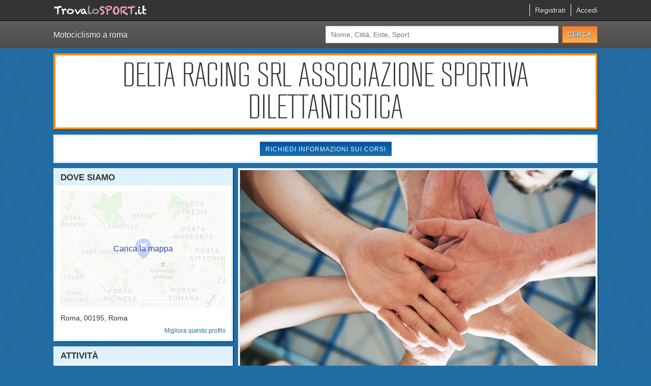

--- FILE ---
content_type: text/html; charset=UTF-8
request_url: https://www.trovalosport.it/noprofit/delta-racing-srl-a-s-d
body_size: 15895
content:

<!DOCTYPE html>
<html lang="">
  <head>
    <title>Motociclismo Roma - Delta racing srl associazione&hellip;</title>
    <meta name="description" content="Scopri dove fare a Motociclismo a Roma, leggi le recensioni degli atleti e dei genitori e iscriviti con un click." />

    <meta http-equiv="Content-Type" content="text/html; charset=UTF-8" />
    <meta charset="UTF-8" />
    <meta http-equiv="X-UA-Compatible" content="IE=edge,chrome=1" />
    <meta name="format-detection" content="telephone=no" />
    <meta name="viewport" content="width=device-width,initial-scale=1" />
    <meta name="theme-color" content="#1A1A1A" />

    
    <!-- Share FB -->
    <meta property="og:site_name" content="Delta racing srl associazione sportiva dilettantistica" />
    <meta property="og:title" content="TrovaLoSport - Delta racing srl associazione sportiva dilettantistica" />
    <meta property="og:description" content="Scopri dove fare a Motociclismo a Roma, leggi le recensioni degli atleti e dei genitori e iscriviti con un click." />
    <meta property="og:image" content="https://ta-cdn.s3.amazonaws.com/noprofit/sport_images/missing/1.jpg" />
    <meta property="og:url" content="https://www.trovalosport.it/noprofit/delta-racing-srl-a-s-d" />
    <!-- End Share FB -->

    <link href="//cdnsb.s3.amazonaws.com/images/noprofit/favicon.png" rel="shortcut icon" type="image/png">
    <!--[if lte IE 7]>
      <link href="//cdnsb.s3.amazonaws.com/images/noprofit/favicon.ico" rel="shortcut icon" type="image/vnd.microsoft.icon">
    <![endif]-->
    <link rel="apple-touch-icon" href="//cdnsb.s3.amazonaws.com/images/noprofit/apple-touch-icon-57x57.png" />
    <link rel="apple-touch-icon" sizes="72x72" href="//cdnsb.s3.amazonaws.com/images/noprofit/apple-touch-icon-72x72.png" />
    <link rel="apple-touch-icon" sizes="114x114" href="//cdnsb.s3.amazonaws.com/images/noprofit/apple-touch-icon-114x114.png" />
    <link rel="apple-touch-icon" sizes="144x144" href="//cdnsb.s3.amazonaws.com/images/noprofit/apple-touch-icon-144x144.png" />

    <link rel="alternate" type="application/atom+xml" title="Motociclismo Roma - Delta racing srl associazione&hellip;" href="/noprofit/feed_atom" />

    <link href="https://code.ionicframework.com/ionicons/1.5.2/css/ionicons.min.css" rel="stylesheet" type="text/css" />
          <link rel="stylesheet" href="https://unpkg.com/leaflet@1.3.1/dist/leaflet.css" integrity="sha512-Rksm5RenBEKSKFjgI3a41vrjkw4EVPlJ3+OiI65vTjIdo9brlAacEuKOiQ5OFh7cOI1bkDwLqdLw3Zg0cRJAAQ==" crossorigin=""/>
    
    <link rel="canonical" href="https://www.trovalosport.it/noprofit/delta-racing-srl-a-s-d" />
          <link href="//fonts.googleapis.com/css?family=Open+Sans:300,400,600,700,300italic,400italic,600italic,700italic" rel="stylesheet" type="text/css" />
      <link href="/noprofit/assets/stylesheets/vendor/jquery-ui.min.css" rel="stylesheet" type="text/css" />
      <link href="/noprofit/assets/stylesheets/vendor/jquery-ui.structure.min.css" rel="stylesheet" type="text/css" />
      <link href="/noprofit/assets/stylesheets/vendor/jquery-ui.theme.min.css" rel="stylesheet" type="text/css" />
      <link href="/noprofit/assets/stylesheets/vendor/jquery-ui-slider-pips.css" rel="stylesheet" type="text/css" />
      <link href="/noprofit/assets/stylesheets/vendor/redactor.min.css" rel="stylesheet" type="text/css" />
      <link href="/noprofit/assets/stylesheets/vendor/tooltip.css" rel="stylesheet" type="text/css" />
      <!--[if gte IE 9]>
        <style type="text/css">
          .gradient { filter: none; }
        </style>
      <![endif]-->
                      <link href="/noprofit/assets/stylesheets/base-layout-20260129134230.min.css" rel="stylesheet" type="text/css" />
        <link href="/noprofit/assets/stylesheets/base-20260129134230.min.css" rel="stylesheet" type="text/css" />
        <link href="/noprofit/assets/stylesheets/improvements-20260129134230.min.css" rel="stylesheet" type="text/css" />
        <link href="/noprofit/assets/stylesheets/rating-20260129134230.min.css" rel="stylesheet" type="text/css" />
            <link href="/noprofit/assets/stylesheets/versions/index/v2-20260129134230.min.css" rel="stylesheet" type="text/css" />
    
    <!-- Custom Graphic -->
<style type="text/css">
  body {
    background-image: url(./assets/images/search_bg1.png);
    background-color: #226DA6;
    background-position: left top;
    background-repeat: repeat;
    background-attachment: scroll;
  }
  #header {
    background-color: #FFFFFF;
    border-color: #FF8D00;
    color: #333333;
  }
  #col-left > div, #col-right div.wrap-col > div {
    background-color: #FFFFFF;
    border-color: #DFF2FB;
    color: #333333;
  }
  #box-comments .content .comment-wrapper .floatright:after {
    border-right-color: #FFFFFF;
  }
  #box-comments .content .comment-wrapper .floatright, #slideshow {
    border-color: #DFF2FB;
  }
  #slideshow {
    background-color: #FFFFFF;
  }
  h3, body#society-page #near-societies #suggestions, #add-comment-page #comment-form-wrapper h2 {
    background-color: #DFF2FB;
    color: #333333;
  }
  #box-comments .content .comment-wrapper .floatright:before {
    -webkit-filter: drop-shadow(-5px 0px 0px #DFF2FB);
    -moz-filter: drop-shadow(-5px 0px 0px #DFF2FB);
    -ms-filter: drop-shadow(-5px 0px 0px #DFF2FB);
    -o-filter: drop-shadow(-5px 0px 0px #DFF2FB);
    filter: drop-shadow(-5px 0px 0px #DFF2FB);
  }
  #circles-slider {
    color: #333333;
  }
  *[role="button"]:not(.orange) {
    color: #FFFFFF;
          }
  *[role="link"]{
    color: #226DA6;
  }
  *[role="link"]:hover, *[role="link"]:focus {
    color: #1a5683;
  }
    #box-comments .content .comment-wrapper .floatright h4, #box-comments .content .comment-wrapper .floatright a.read-more-link {
    color: #FF8D00;
  }
  #box-comment-avg .content .level-wrapper div {
    border-top-color: #FF8D00;
    border-bottom-color: #b76500  }
  .rating-wrapper .rating {
    border-color: #B85033;
  }
  .rating-wrapper .rating.selected:after, .rating-wrapper .rating.hover:after {
    background-color: #FF8D00;
  }
  #box-comments .content .comment-wrapper .floatright .reply {
    border-top: 1px solid #333333;
  }
  #box-comments .content .comment-wrapper .floatright .reply:before {
    border-color: #333333 transparent;
  }
  #box-comments .content .comment-wrapper .floatright .reply:after {
    border-color: #FFFFFF transparent;
  }
</style>
  <style type="text/css">
    h3 { background-color: #DFF2FB; }
  </style>
<!-- End Custom Graphic -->

    <!-- Google (ga.js) -->
<script type="text/javascript">
  var _gaq = _gaq || [];
  _gaq.push(['_require', 'inpage_linkid', '//www.google-analytics.com/plugins/ga/inpage_linkid.js']);
  _gaq.push(['_setAccount', 'UA-28327853-2']); // UA-28327853-1
  _gaq.push(['_trackPageview']);

  (function() {
    var ga = document.createElement('script'); ga.type = 'text/javascript'; ga.async = true;
    ga.src = ('https:' == document.location.protocol ? 'https://ssl' : 'http://www') + '.google-analytics.com/ga.js';
    var s = document.getElementsByTagName('script')[0]; s.parentNode.insertBefore(ga, s);
  })();
</script>

<!-- Google (analytics.js) -->
<!-- <script>
  (function(i,s,o,g,r,a,m){i['GoogleAnalyticsObject']=r;i[r]=i[r]||function(){
  (i[r].q=i[r].q||[]).push(arguments)},i[r].l=1*new Date();a=s.createElement(o),
  m=s.getElementsByTagName(o)[0];a.async=1;a.src=g;m.parentNode.insertBefore(a,m)
  })(window,document,'script','https://www.google-analytics.com/analytics.js','ga');

  ga('create', 'UA-28327853-2', 'auto');
  ga('send', 'pageview');
</script> -->

<!-- Google tag (gtag.js) -->
<script async src="https://www.googletagmanager.com/gtag/js?id=G-LJ8DR1F82L"></script>
<script>
  window.dataLayer = window.dataLayer || [];
  function gtag(){dataLayer.push(arguments);}
  gtag('js', new Date());

  gtag('config', 'G-LJ8DR1F82L');
</script>
          <!-- Leads Collector -->
      <script type="text/javascript">
        /* <![CDATA[ */
        var _tasq = _tasq || [];
        var tas = document.createElement('script');
        tas.type = 'text/javascript';
        tas.async = true;
        _tasq.push(['_setAccount', 'TA-24712-24715']);
                  tas.src = 'https://demo.teamartist.com/assets/leads_collector/leads_collector.js';
                _tasq.push(['dialog_title', 'Lasciaci la tua mail!']);
        _tasq.push(['dialog_subtitle', 'Non perderti nemmeno uno dei nostri prossimi corsi!']);
        _tasq.push(['dialog_image', '/noprofit/assets/images/dialog-image.png']);
        _tasq.push(['dialog_background_color', '#F8F7E7']);
        _tasq.push(['dialog_border_color', '#8B3533']);
        _tasq.push(['dialog_delay', 4000]);
        _tasq.push(['show_slider'], false);
        _tasq.push(['show_action_bar'], false);
        // _tasq.push(['slider_background_color', '#DFF2FB']);
        // _tasq.push(['slider_title', 'Rimani informato sulle nostre iniziative']);
        // _tasq.push(['slider_title_color', '#226da6']);
        // _tasq.push(['action_bar_title', 'Invita il responsabile di questa Associazione a visitare questa pagina']);
        // _tasq.push(['action_bar_background_color', '#333333']);
        // _tasq.push(['action_bar_email_placeholder', 'Scrivi qui il suo indirizzo di posta elettronica']);
        // _tasq.push(['slider_delay',23000]);
        // _tasq.push(['action_bar_delay',43000]);
        // _tasq.push(['action_bar_move_page',true]);

        // NOTE: Ho tolto il box per i leads perché ora facciamo aprire il box per inviare un messaggio
        // var s = document.getElementsByTagName('script')[0];
        // s.parentNode.insertBefore(tas, s);
        /* ]]> */
      </script>
      <!-- End Leads Collector -->
    
    <script type="text/javascript" src="/noprofit/assets/javascripts/vendor/jquery-1.9.1.min.js"></script>

    <script type="application/ld+json">
{
  "@context": "http://schema.org",
  "@type": "Organization",
  "description": "Delta Racing Srl Associazione Sportiva Dilettantistica si trova a roma ed è affiliata allo CSEN. L'associazione è nata con l'intento di formare nuovi piloti di motociclismo e metterli alla prova attraverso le competizioni cui partecipiamo o che organizzano insieme allo CSEN! Il tutto all'insegna della più elevata sicurezza e... del divertimento! Certo, non tutti hanno la sicurezza di diventare dei piloti professionisti ma è corretto che ognuno possa inseguire questo sogno e provarci davvero! Gli istruttori sono tra i più preparati della Provincia ed hanno alle loro spalle lustri di esperienza; per loro non c'è cosa migliore del costruire nuove generazioni di piloti e mettere a disposizione la propria esperienza... e i tanti trucchi imparati in una vita! Oggi chi vuole fare motociclismo deve affidarsi unicamente (specie se vuole farlo fare ai propri figli) a dei veri professionisti. Delta Racing Srl Associazione Sportiva Dilettantistica è una grande famiglia in cui potrai trovare un ambiente gradevole e sereno in cui trascorrere nel migliore dei modi il tuo tempo libero. Se vuoi iscriverti o semplicemente informarti sui loro corsi puoi recarti in sede o scrivere un messaggio cliccando sul bottone Contattaci presente nella pagina.",  "legalName": "delta racing srl associazione sportiva dilettantistica",
  "name": "delta racing srl associazione sportiva dilettantistica",
        "image": "https://ta-cdn.s3.amazonaws.com/noprofit/sport_images/missing/1.jpg"
        , "address": {
      "@type": "PostalAddress",
      "addressLocality": "roma","postalCode": "00195"    }
    }
</script>  </head>
  <body id="society-page" class="" data-autocomplete="https://www.trovalosport.it/noprofit/autocomplete.php" data-confirm-message="Sei sicuro?" data-society-id="543fcf0664656d3599876000">

    <!-- TODO: MANCANO QUESTE INFO: anno fondazione associazione - nome del presidente - gli impianti -->

<div id="content-page">

  <div id="top-header">
  <div>
    <div class="floatleft ta-font">
      <!-- <a href="/noprofit/search/"><span class="orange">.</span>team<span class="orange">ARTIST<span class="tm">®</span></span></a> -->
      <a href="/noprofit/search/"><img src="https://www.trovalosport.it/noprofit/assets/images/logo.png" alt="trovalosport.it" /></a>
    </div>
    <ul class="floatright" id="right-header">
                                  <li><a rel="nofollow" href="https://www.trovalosport.it/noprofit/ajax.php?action=profile&s_id=543fcf0664656d3599876000" id="show-register-dialog" data-css="https://d1lokpfrx3rdfm.cloudfront.net/noprofit/assets/stylesheets/google-login.css?1769883379" data-text="<span class='ion-social-googleplus'></span><span class='text'>Accedi attraverso Google</span>" data-action="open-dialog" data-dialog="#register-dialog">Registrati</a></li>
          <li><a rel="nofollow" href="https://www.trovalosport.it/noprofit/login/?s_id=543fcf0664656d3599876000&dialog_title=Accedi&error_message=" id="show-login-dialog" data-css="https://d1lokpfrx3rdfm.cloudfront.net/noprofit/assets/stylesheets/google-login.css?1769883379" data-text="<span class='ion-social-googleplus'></span><span class='text'>Accedi attraverso Google</span>" data-action="open-dialog" data-dialog="#login-dialog">Accedi</a></li>
          <!-- <li><a rel="nofollow" href="https://login.sportbay.org/facebook/auth?redirect_to=https%3A%2F%2Fwww.trovalosport.it%2Fnoprofit%2Flogin%2F%3Fs_id%3D543fcf0664656d3599876000%26login%3D%C2%A7login%C2%A7%26login_method%3Dfacebook%26action%3Dverify&error_url=https%3A%2F%2Fwww.trovalosport.it%2Fnoprofit%2Flogin%2F%3Fs_id%3D543fcf0664656d3599876000%26login%3D%C2%A7login%C2%A7%26action%3Dlogin_error&complete_data_url=https%3A%2F%2Fwww.trovalosport.it%2Fnoprofit%2Flogin%2F%3Fs_id%3D543fcf0664656d3599876000%26login%3D%C2%A7login%C2%A7%26login_method%3Dfacebook%26action%3Dverify%26incomplete%3Dtrue" class='ion-social-facebook' rel="nofollow"></a></li> -->
                        </ul>
    <div class="clear"></div>
    <div class="ion-navicon-round"></div>

      </div>
</div>
  <div id="top-search" class="gradient">
    <div>
            <h1>Motociclismo  a roma</h1>
      <form action="/noprofit/search/" method="GET" autocomplete="off" data-store-query="/noprofit/store_query.php">
        <input type="text" name="q" placeholder="Nome, Città, Ente, Sport" autocomplete="off">
        <span class="ion-android-search"></span>
        <input type="submit" class="orange" value="Cerca" role="button" />
      </form>
    </div>
  </div>

  <div id="header" class="shadow-box">
    <h2 class="uppercase rbno2"><a style="color: inherit; text-decoration: none;" href="https://www.trovalosport.it/noprofit/delta-racing-srl-a-s-d">Delta racing srl associazione sportiva dilettantistica</a></h2>
    <div class="clear"></div>
</div>

  <div id="wrapper">
          <div class="add-message">
        <a class="button" role="button" href="#" data-action="open-dialog" data-dialog="#message_box" rel="nofollow">Richiedi informazioni sui corsi</a>
      </div>
    
    <div id="col-left">
      
          <div id="box-location" class="shadow-box">
    <h3><span>Dove siamo</span></h3>
    <div class="content">
      <div class="textleft">
        <a href="#" target="_blank" title="Maps" rel="nofollow" class='map load-static-map overlay' data-image='https://api.mapbox.com/styles/v1/mapbox/streets-v10/static/url-https%3A%2F%2Fi.imgur.com%2FMK4NUzI.png(12.4823243,41.8954656)/12.4823243,41.8954656,12/640x230?access_token=pk.eyJ1IjoidGVhbWFydGlzdCIsImEiOiJjamd3OHVrcjQyMG9uMnFzM2x5bWNjb294In0.8FOU-2TKQfyNgKy9TOrZ_A' data-link='https://www.google.it/maps/place/,00195+roma,roma'>
          <img src="/noprofit/assets/images/placeholder-static-map.png" />
        </a>
                            <p class='full-address'> <span>roma</span>, <span>00195</span>, roma</p>
                        <div class='textright button-wrapper'>
          <a class='button' href='#' data-action="open-dialog" data-dialog="#improve-dialog" data-tab="edit-data" data-section='edit' role="link" rel="nofollow">Migliora questo profilo</a>
        </div>
      </div>
    </div>
  </div>
        <div id="box-base-info" class="shadow-box">
    <h3><span>Attività</span></h3>
    <div class="content">
      <p>
                  <span class="uppercase">Sport praticati:</span>
          <strong>Motociclismo</strong>                  <br><span class="uppercase">Affiliazioni:</span>
          <strong>CSEN</strong>              </p>
      <div class='textright button-wrapper'>
        <a class='button' href='#' data-action="open-dialog" data-dialog="#improve-dialog" data-tab="edit-activities" data-section='edit' role="link" rel="nofollow">Migliora questo profilo</a>
      </div>
    </div>
  </div>

      
      <div id="near-societies" class="shadow-box">
        <h3><span>Le associazioni vicine</span></h3>
        <div class="content">
          <div id="near-society-lists"><ul><li class='society-item' data-letter='A' data-title='crc adventure associazione sportiva dilettantistica' data-lat='41.8954656' data-lng='12.4823243'><img src="//www.google.com/mapfiles/markerA.png" /><a href='https://www.trovalosport.it/noprofit/crc-adventure-a-s-d' title='crc adventure associazione sportiva dilettantistica'>crc adventure associazione sportiva dilettantistica</a></li><li class='society-item' data-letter='B' data-title='moto club piellemoto associazione sportiva dilettantistica' data-lat='41.8954656' data-lng='12.4823243'><img src="//www.google.com/mapfiles/markerB.png" /><a href='https://www.trovalosport.it/noprofit/moto-club-piellemoto-a-s-d' title='moto club piellemoto associazione sportiva dilettantistica'>moto club piellemoto associazione sportiva dilettantistica</a></li><li class='society-item' data-letter='C' data-title='a. s. dilettantistica ns racing' data-lat='41.8954656' data-lng='12.4823243'><img src="//www.google.com/mapfiles/markerC.png" /><a href='https://www.trovalosport.it/noprofit/a-s-dilettantistica-ns-racing' title='a. s. dilettantistica ns racing'>a. s. dilettantistica ns racing</a></li><li class='society-item' data-letter='D' data-title='xii duodecim associazione sportiva dilettantistica' data-lat='41.8954656' data-lng='12.4823243'><img src="//www.google.com/mapfiles/markerD.png" /><a href='https://www.trovalosport.it/noprofit/xii-duodecim-a-s-d' title='xii duodecim associazione sportiva dilettantistica'>xii duodecim associazione sportiva dilettantistica</a></li><li class='society-item' data-letter='E' data-title='bs enduro associazione sportiva dilettantistica' data-lat='41.8954656' data-lng='12.4823243'><img src="//www.google.com/mapfiles/markerE.png" /><a href='https://www.trovalosport.it/noprofit/bs-enduro-a-s-d' title='bs enduro associazione sportiva dilettantistica'>bs enduro associazione sportiva dilettantistica</a></li><li class='society-item' data-letter='F' data-title='moto d'epoca roma associazione sportiva dilettantistica' data-lat='41.8954656' data-lng='12.4823243'><img src="//www.google.com/mapfiles/markerF.png" /><a href='https://www.trovalosport.it/noprofit/moto-d-epoca-roma-a-s-d' title='moto d'epoca roma associazione sportiva dilettantistica'>moto d'epoca roma associazione sportiva dilettantistica</a></li><li class='society-item' data-letter='G' data-title='benzina veloce associazione sportiva dilettantistica' data-lat='41.8954656' data-lng='12.4823243'><img src="//www.google.com/mapfiles/markerG.png" /><a href='https://www.trovalosport.it/noprofit/benzina-veloce-a-s-d' title='benzina veloce associazione sportiva dilettantistica'>benzina veloce associazione sportiva dilettantistica</a></li><li class='society-item' data-letter='H' data-title='club total race associazione sportiva dilettantistica' data-lat='41.8954656' data-lng='12.4823243'><img src="//www.google.com/mapfiles/markerH.png" /><a href='https://www.trovalosport.it/noprofit/club-total-race-a-s-d' title='club total race associazione sportiva dilettantistica'>club total race associazione sportiva dilettantistica</a></li><li class='society-item' data-letter='I' data-title='fracla associazione sportiva dilettantistica' data-lat='41.8954656' data-lng='12.4823243'><img src="//www.google.com/mapfiles/markerI.png" /><a href='https://www.trovalosport.it/noprofit/fracla-a-s-d' title='fracla associazione sportiva dilettantistica'>fracla associazione sportiva dilettantistica</a></li><li class='society-item' data-letter='J' data-title='racing club assa associazione sportiva dilettantistica' data-lat='41.8954656' data-lng='12.4823243'><img src="//www.google.com/mapfiles/markerJ.png" /><a href='https://www.trovalosport.it/noprofit/racing-club-assa-a-s-d' title='racing club assa associazione sportiva dilettantistica'>racing club assa associazione sportiva dilettantistica</a></li></ul>    <nav id="paginator" class="textcenter">
      
      
      
        
        
                <a class="current" href="https://www.trovalosport.it/noprofit/delta-racing-srl-a-s-d?slug=delta-racing-srl-a-s-d&page=1" rel="nofollow">1</a>

                
      
        
        
                <a class="" href="https://www.trovalosport.it/noprofit/delta-racing-srl-a-s-d?slug=delta-racing-srl-a-s-d&page=2" rel="nofollow">2</a>

                
      
        
        
                <a class="" href="https://www.trovalosport.it/noprofit/delta-racing-srl-a-s-d?slug=delta-racing-srl-a-s-d&page=3" rel="nofollow">3</a>

                
      
        
        
                <a class="" href="https://www.trovalosport.it/noprofit/delta-racing-srl-a-s-d?slug=delta-racing-srl-a-s-d&page=4" rel="nofollow">4</a>

                
      
        
        
                <a class="" href="https://www.trovalosport.it/noprofit/delta-racing-srl-a-s-d?slug=delta-racing-srl-a-s-d&page=5" rel="nofollow">5</a>

                
      
        
        
                <a class="" href="https://www.trovalosport.it/noprofit/delta-racing-srl-a-s-d?slug=delta-racing-srl-a-s-d&page=6" rel="nofollow">6</a>

                
      
        
        
                <a class="" href="https://www.trovalosport.it/noprofit/delta-racing-srl-a-s-d?slug=delta-racing-srl-a-s-d&page=7" rel="nofollow">7</a>

                
      
        
        
                <a class="" href="https://www.trovalosport.it/noprofit/delta-racing-srl-a-s-d?slug=delta-racing-srl-a-s-d&page=8" rel="nofollow">8</a>

                
      
        
        
                <a class="" href="https://www.trovalosport.it/noprofit/delta-racing-srl-a-s-d?slug=delta-racing-srl-a-s-d&page=9" rel="nofollow">9</a>

                
      
                      <a id="next_link" href="https://www.trovalosport.it/noprofit/delta-racing-srl-a-s-d?slug=delta-racing-srl-a-s-d&page=2" rel="nofollow">Successivi</a>
      
                      <a href="https://www.trovalosport.it/noprofit/delta-racing-srl-a-s-d?slug=delta-racing-srl-a-s-d&page=9" id="last_link" rel="nofollow">Ultimo</a>
          </nav>
            <div id="map-canvas" data-lat="41.8954656" data-lng="12.4823243"><a href="#" class="overlay" rel="nofollow"><span>Carica la mappa</span></a></div>
        </div>
                    <div id='suggestions'>    <h4 class="textcenter">Affina la ricerca</h4>
    <form id="advanced_search_form" action="https://www.trovalosport.it/noprofit/search/" method="GET">
              <div class="field">
          <input type="hidden" name="d" value="50" />
          <label style="float: none;line-height: 20px;">Distanza:</label>
          <div id="circles-slider" data-value="50"></div>
        </div>
            <div class="field">
        <label>Città:</label> <input type="text" name="c" placeholder="Città" value="roma" autocomplete="off" />
      </div>
      <div class="field">
        <label>Sport:</label>
        <select name="s">
          <option value="" >Tutti gli sport</option>
                      <option value="Acqua gym" >Acqua gym</option>
                      <option value="Acquathlon" >Acquathlon</option>
                      <option value="Aerobica" >Aerobica</option>
                      <option value="Aeroboxe" >Aeroboxe</option>
                      <option value="Aeromodellismo" >Aeromodellismo</option>
                      <option value="Aikido" >Aikido</option>
                      <option value="Alpinismo" >Alpinismo</option>
                      <option value="Aquilonismo" >Aquilonismo</option>
                      <option value="Arrampicata" >Arrampicata</option>
                      <option value="Arteterapia" >Arteterapia</option>
                      <option value="Arti circensi" >Arti circensi</option>
                      <option value="Arti marziali" >Arti marziali</option>
                      <option value="Atletica" >Atletica</option>
                      <option value="Atletica leggera" >Atletica leggera</option>
                      <option value="Attività disabili" >Attività disabili</option>
                      <option value="Attività motoria" >Attività motoria</option>
                      <option value="Attività ricreative" >Attività ricreative</option>
                      <option value="Automobilismo" >Automobilismo</option>
                      <option value="Automodellismo" >Automodellismo</option>
                      <option value="Autoraduni" >Autoraduni</option>
                      <option value="BMX" >BMX</option>
                      <option value="BabyJudo" >BabyJudo</option>
                      <option value="Badminton" >Badminton</option>
                      <option value="Baseball" >Baseball</option>
                      <option value="Beach volley" >Beach volley</option>
                      <option value="Biathlon" >Biathlon</option>
                      <option value="Biliardo sportivo" >Biliardo sportivo</option>
                      <option value="Bocce" >Bocce</option>
                      <option value="Body building" >Body building</option>
                      <option value="Bowling" >Bowling</option>
                      <option value="Bridge" >Bridge</option>
                      <option value="Burlesque" >Burlesque</option>
                      <option value="Burraco" >Burraco</option>
                      <option value="Caccia sportiva" >Caccia sportiva</option>
                      <option value="Calcio" >Calcio</option>
                      <option value="Calcio a 5" >Calcio a 5</option>
                      <option value="Calcio a 7" >Calcio a 7</option>
                      <option value="Calcio balilla" >Calcio balilla</option>
                      <option value="Calcio femminile" >Calcio femminile</option>
                      <option value="Canoa" >Canoa</option>
                      <option value="Canottaggio" >Canottaggio</option>
                      <option value="Cheerleading" >Cheerleading</option>
                      <option value="Ciclismo" >Ciclismo</option>
                      <option value="Cicloturismo" >Cicloturismo</option>
                      <option value="Corsa campestre" >Corsa campestre</option>
                      <option value="Corsa in montagna" >Corsa in montagna</option>
                      <option value="Corsa su strada" >Corsa su strada</option>
                      <option value="Cricket" >Cricket</option>
                      <option value="Croquet" >Croquet</option>
                      <option value="Curling" >Curling</option>
                      <option value="Dama" >Dama</option>
                      <option value="Danza" >Danza</option>
                      <option value="Difesa Personale" >Difesa Personale</option>
                      <option value="Discipline Orientali" >Discipline Orientali</option>
                      <option value="Discipline bio naturali" >Discipline bio naturali</option>
                      <option value="Discipline olimpiche" >Discipline olimpiche</option>
                      <option value="Dodgeball" >Dodgeball</option>
                      <option value="Equitazione" >Equitazione</option>
                      <option value="Escursionismo" >Escursionismo</option>
                      <option value="Fitness" >Fitness</option>
                      <option value="Floorball" >Floorball</option>
                      <option value="Football" >Football</option>
                      <option value="Frisbee" >Frisbee</option>
                      <option value="Ginnastica" >Ginnastica</option>
                      <option value="Ginnastica acrobatica" >Ginnastica acrobatica</option>
                      <option value="Ginnastica aerobica" >Ginnastica aerobica</option>
                      <option value="Ginnastica artistica" >Ginnastica artistica</option>
                      <option value="Ginnastica ritmica" >Ginnastica ritmica</option>
                      <option value="Giochi con le carte" >Giochi con le carte</option>
                      <option value="Golf" >Golf</option>
                      <option value="Hitball" >Hitball</option>
                      <option value="Hockey" >Hockey</option>
                      <option value="Horse ball" >Horse ball</option>
                      <option value="Ju-jitsu" >Ju-jitsu</option>
                      <option value="Judo" >Judo</option>
                      <option value="Jujitsu" >Jujitsu</option>
                      <option value="Karate" >Karate</option>
                      <option value="Kendo" >Kendo</option>
                      <option value="Kick Boxing" >Kick Boxing</option>
                      <option value="Kite" >Kite</option>
                      <option value="Kung Fu" >Kung Fu</option>
                      <option value="Marcia non competitiva" >Marcia non competitiva</option>
                      <option value="Modellismo" >Modellismo</option>
                      <option value="Moto club" >Moto club</option>
                      <option value="Motociclismo" selected>Motociclismo</option>
                      <option value="Motori" >Motori</option>
                      <option value="Mountain bike" >Mountain bike</option>
                      <option value="Multidisciplina" >Multidisciplina</option>
                      <option value="Nautica" >Nautica</option>
                      <option value="Nordic walking" >Nordic walking</option>
                      <option value="Nuoto" >Nuoto</option>
                      <option value="Nuoto sincronizzato" >Nuoto sincronizzato</option>
                      <option value="Orientamento" >Orientamento</option>
                      <option value="Pallacanestro" >Pallacanestro</option>
                      <option value="Pallamano" >Pallamano</option>
                      <option value="Pallanuoto" >Pallanuoto</option>
                      <option value="Pallapugno" >Pallapugno</option>
                      <option value="Pallavolo" >Pallavolo</option>
                      <option value="Pallone elastico" >Pallone elastico</option>
                      <option value="Paracadutismo" >Paracadutismo</option>
                      <option value="Pattinaggio" >Pattinaggio</option>
                      <option value="Pattinaggio di figura" >Pattinaggio di figura</option>
                      <option value="Pentathlon" >Pentathlon</option>
                      <option value="Pesca sportiva" >Pesca sportiva</option>
                      <option value="Pesistica" >Pesistica</option>
                      <option value="Pilates" >Pilates</option>
                      <option value="Podismo" >Podismo</option>
                      <option value="Polisport 5-6" >Polisport 5-6</option>
                      <option value="Polo" >Polo</option>
                      <option value="Pugilato" >Pugilato</option>
                      <option value="Rally" >Rally</option>
                      <option value="Rugby" >Rugby</option>
                      <option value="Savate" >Savate</option>
                      <option value="Savate assalto" >Savate assalto</option>
                      <option value="Savate combat" >Savate combat</option>
                      <option value="Scacchi" >Scacchi</option>
                      <option value="Scherma" >Scherma</option>
                      <option value="Sci" >Sci</option>
                      <option value="Sci alpino" >Sci alpino</option>
                      <option value="Sci nautico" >Sci nautico</option>
                      <option value="Sci nordico" >Sci nordico</option>
                      <option value="Skateboard" >Skateboard</option>
                      <option value="Skiroll" >Skiroll</option>
                      <option value="Snowboard" >Snowboard</option>
                      <option value="Softair" >Softair</option>
                      <option value="Softball" >Softball</option>
                      <option value="Speed Down" >Speed Down</option>
                      <option value="Sport Cinofili" >Sport Cinofili</option>
                      <option value="Sport acquatici" >Sport acquatici</option>
                      <option value="Sport disabili" >Sport disabili</option>
                      <option value="Sport equestri" >Sport equestri</option>
                      <option value="Sport invernali" >Sport invernali</option>
                      <option value="Squash" >Squash</option>
                      <option value="Stretching" >Stretching</option>
                      <option value="Sub" >Sub</option>
                      <option value="Surf" >Surf</option>
                      <option value="Tae Kwon Do" >Tae Kwon Do</option>
                      <option value="Tai Chi Chuan" >Tai Chi Chuan</option>
                      <option value="Tchoukball" >Tchoukball</option>
                      <option value="Tennis" >Tennis</option>
                      <option value="Tennistavolo" >Tennistavolo</option>
                      <option value="Tiro" >Tiro</option>
                      <option value="Tiro con l'arco" >Tiro con l'arco</option>
                      <option value="Tiro tattico sportivo" >Tiro tattico sportivo</option>
                      <option value="Torball" >Torball</option>
                      <option value="Trekking" >Trekking</option>
                      <option value="Triathlon" >Triathlon</option>
                      <option value="Twirling" >Twirling</option>
                      <option value="Vela" >Vela</option>
                      <option value="Volo" >Volo</option>
                      <option value="Volo acrobatico" >Volo acrobatico</option>
                      <option value="Windsurf" >Windsurf</option>
                      <option value="Wrestling" >Wrestling</option>
                      <option value="Wushu" >Wushu</option>
                      <option value="Yoga" >Yoga</option>
                  </select>
      </div>
      <div class="field">
        <label>Ente:</label>
        <select name="a">
          <option value="" selected>Tutti gli enti</option>
                      <option value="ACI/CSAI" >ACI/CSAI</option>
                      <option value="ACSI" >ACSI</option>
                      <option value="AICS" >AICS</option>
                      <option value="ASC" >ASC</option>
                      <option value="ASI" >ASI</option>
                      <option value="AeCI" >AeCI</option>
                      <option value="CNSF" >CNSF</option>
                      <option value="CNS_Libertas" >CNS_Libertas</option>
                      <option value="CSAIn" >CSAIn</option>
                      <option value="CSEN" >CSEN</option>
                      <option value="CSI" >CSI</option>
                      <option value="CUSI" >CUSI</option>
                      <option value="ENDAS" >ENDAS</option>
                      <option value="FASI" >FASI</option>
                      <option value="FCI" >FCI</option>
                      <option value="FCrI" >FCrI</option>
                      <option value="FGI" >FGI</option>
                      <option value="FIB" >FIB</option>
                      <option value="FIBS" >FIBS</option>
                      <option value="FIBa" >FIBa</option>
                      <option value="FIBiS" >FIBiS</option>
                      <option value="FIC" >FIC</option>
                      <option value="FICK" >FICK</option>
                      <option value="FICSF" >FICSF</option>
                      <option value="FICr" >FICr</option>
                      <option value="FID" >FID</option>
                      <option value="FIDAF" >FIDAF</option>
                      <option value="FIDAL" >FIDAL</option>
                      <option value="FIDASC" >FIDASC</option>
                      <option value="FIDS" >FIDS</option>
                      <option value="FIG" >FIG</option>
                      <option value="FIGB" >FIGB</option>
                      <option value="FIGC" >FIGC</option>
                      <option value="FIGEST" >FIGEST</option>
                      <option value="FIGH" >FIGH</option>
                      <option value="FIGS" >FIGS</option>
                      <option value="FIH" >FIH</option>
                      <option value="FIHP" >FIHP</option>
                      <option value="FIJLKAM" >FIJLKAM</option>
                      <option value="FIKBMS" >FIKBMS</option>
                      <option value="FIM" >FIM</option>
                      <option value="FIN" >FIN</option>
                      <option value="FIP" >FIP</option>
                      <option value="FIPAP" >FIPAP</option>
                      <option value="FIPAV" >FIPAV</option>
                      <option value="FIPE" >FIPE</option>
                      <option value="FIPM" >FIPM</option>
                      <option value="FIPSAS" >FIPSAS</option>
                      <option value="FIPT" >FIPT</option>
                      <option value="FIR" >FIR</option>
                      <option value="FIRAFT" >FIRAFT</option>
                      <option value="FIS" >FIS</option>
                      <option value="FISB" >FISB</option>
                      <option value="FISE" >FISE</option>
                      <option value="FISG" >FISG</option>
                      <option value="FISI" >FISI</option>
                      <option value="FISO" >FISO</option>
                      <option value="FISW" >FISW</option>
                      <option value="FIT" >FIT</option>
                      <option value="FITA" >FITA</option>
                      <option value="FITARCO" >FITARCO</option>
                      <option value="FITAV" >FITAV</option>
                      <option value="FITDS" >FITDS</option>
                      <option value="FITETREC_ANTE" >FITETREC_ANTE</option>
                      <option value="FITeT" >FITeT</option>
                      <option value="FITri" >FITri</option>
                      <option value="FITw" >FITw</option>
                      <option value="FIV" >FIV</option>
                      <option value="FIWuK" >FIWuK</option>
                      <option value="FMI" >FMI</option>
                      <option value="FMSI" >FMSI</option>
                      <option value="FPI" >FPI</option>
                      <option value="FSI" >FSI</option>
                      <option value="MSP_Italia" >MSP_Italia</option>
                      <option value="OPES" >OPES</option>
                      <option value="PGS" >PGS</option>
                      <option value="UISP" >UISP</option>
                      <option value="UITS" >UITS</option>
                      <option value="US_ACLI" >US_ACLI</option>
                  </select>
      </div>
      <div class="actions">
        <a class="floatleft" href="#related-links" id="show-related-links"><span class="ion-chevron-right"></span> Ricerche correlate</a>
        <input type="submit" value="Aggiorna" class="floatright" role='link' />
        <div class="clear"></div>
      </div>
    </form>
    </div>
        </div>
      </div>

      <span class="clear"></span>
    </div>

    <div id="col-right">
      <div class="wrap-col">
        
        
                  <div id="box-slideshow" class="shadow-box">
            <div id="slideshow" data-default="https://ta-cdn.s3.amazonaws.com/noprofit/sport_images/missing/1.jpg">
                              <img src="https://ta-cdn.s3.amazonaws.com/noprofit/sport_images/missing/1.jpg" alt="Delta racing srl associazione sportiva dilettantistica" />
                          </div>
          </div>
        
                            <div id="description" class="shadow-box">
            <h3><span>Descrizione</span></h3>
            <div class="desc">
              <p class='category'><em>Categoria: Associazioni di Motociclismo  a roma (<a href='/noprofit/search/?c=roma&s=Motociclismo'>vedi tutte</a>)</em></p>              <p>Delta Racing Srl Associazione Sportiva Dilettantistica si trova a roma ed è affiliata allo CSEN.</p>
          <p>L'associazione è nata con l'intento di formare nuovi piloti di motociclismo e metterli alla prova attraverso le competizioni cui partecipiamo o che organizzano insieme allo CSEN!</p>
          <p>Il tutto all'insegna della più elevata sicurezza e... del divertimento! Certo, non tutti hanno la sicurezza di diventare dei piloti professionisti ma è corretto che ognuno possa inseguire questo sogno e provarci davvero!</p>
          <p>Gli istruttori sono tra i più preparati della Provincia ed hanno alle loro spalle lustri di esperienza; per loro non c'è cosa migliore del costruire nuove generazioni di piloti e mettere a disposizione la propria esperienza... e i tanti trucchi imparati in una vita!</p>
          <p>Oggi chi vuole fare motociclismo deve affidarsi unicamente (specie se vuole farlo fare ai propri figli) a dei veri professionisti.</p>
          <p>Delta Racing Srl Associazione Sportiva Dilettantistica è una grande famiglia in cui potrai trovare un ambiente gradevole e sereno in cui trascorrere nel migliore dei modi il tuo tempo libero. </p>
          <p>Se vuoi iscriverti o semplicemente informarti sui loro corsi puoi recarti in sede o scrivere un messaggio cliccando sul bottone "Contattaci" presente nella pagina.</p>            </div>
            <div class='textright button-wrapper' style="padding-bottom: 10px;">
              <a class='button' href='#' data-action="open-dialog" data-dialog="#improve-dialog" data-tab="edit-description" data-section='edit' role="link" rel="nofollow">Migliora questo profilo</a>
            </div>
          </div>
        
        
                  <div class="add-comment">
            <span>FAI CLICK PER VOTARE</span>
                <div class="rating-wrapper" data-enabled data-level="0" style="">
                      <a class="rw" rel="nofollow" data-toggle="tooltip" data-placement="top" title="" data-original-title="Pessimo">
          <span class="rating " data-level='1' data-text="Pessimo"></span>
        </a>
                      <a class="rw" rel="nofollow" data-toggle="tooltip" data-placement="top" title="" data-original-title="Scarso">
          <span class="rating " data-level='2' data-text="Scarso"></span>
        </a>
                      <a class="rw" rel="nofollow" data-toggle="tooltip" data-placement="top" title="" data-original-title="Nella media">
          <span class="rating " data-level='3' data-text="Nella media"></span>
        </a>
                      <a class="rw" rel="nofollow" data-toggle="tooltip" data-placement="top" title="" data-original-title="Molto buono">
          <span class="rating " data-level='4' data-text="Molto buono"></span>
        </a>
                      <a class="rw" rel="nofollow" data-toggle="tooltip" data-placement="top" title="" data-original-title="Eccellente">
          <span class="rating " data-level='5' data-text="Eccellente"></span>
        </a>
          </div>
                    <span>E...</span>
            <a class="button orange" href="https://www.trovalosport.it/noprofit/add_comment.php?slug=delta-racing-srl-a-s-d" role="button" id="add-comment-link" rel="nofollow">SCRIVI UNA RECENSIONE</a>
          </div>
        
      </div>
    </div>

    <div class="clear"></div>
  </div>

</div>

<div id="box-footer">
  <div id="footer">
    <div id="message-footer">
  <p>
    dSmart s.r.l. - Cap. Soc. 110.000&euro; - Via per Cernusco 1 - 20041 Bussero (MI)<br>
    P.iva: 07236320961 - REA: MI-1945546
  </p>
  <div class="clear"></div>
</div>  </div>
</div>

<div id="message_box" role="dialog">
  <div class="content">
    <div>
      <h4>Invia un messaggio<a href="#" class="close-dialog ion-close" data-action="close-dialog" rel="nofollow"></a></h4>
      <form action="/noprofit/send_message.php" method="post" class="iubenda">
        <input type="hidden" name="current_url" value="https://www.trovalosport.it/noprofit/delta-racing-srl-a-s-d" />
        <input type="hidden" name="society_id" value="543fcf0664656d3599876000" />
        <p>Se vuoi avere informazioni sui corsi di questa associazione lasciaci i tuoi dati e la tua richiesta e ti faremo sapere a breve.</p>
        <div class="fields">
                      <div class="field">
              <label for="b_sender_name">Nome*</label>
              <input id="b_sender_name" type="text" name="sender_name" data-required="true" data-cons-subject="first_name" />
              <div class="error-message"></div>
            </div>
            <div class="field">
              <label for="b_sender_surname">Cognome*</label>
              <input id="b_sender_surname" type="text" name="sender_surname" data-required="true" data-cons-subject="last_name" />
              <div class="error-message"></div>
            </div>
            <div class="field">
              <input type="hidden" name="sender_email_confirmation" id="b_sender_email_confirmation" autocomplete="off" value="" data-required="true" />
              <label for="b_sender_email">Email*</label>
              <input id="b_sender_email" type="email" name="sender_email" data-required="true" data-cons-subject="email" data-cons-id />
              <div class="error-message"></div>
            </div>
                    <div class="field">
            <label for="b_subject">Oggetto*</label>
            <input id="b_subject" type="text" name="subject" value="Richiesta informazioni corsi" data-required="true" data-default-val="Richiesta informazioni corsi" />
            <div class="error-message"></div>
          </div>
          <div class="field">
            <label for="b_message">Messaggio*</label>
            <textarea id="b_message" name="message" data-required="true"></textarea>
            <div class="error-message"></div>
          </div>
                      <div class="field checkbox">
              <label for="privacy">
                <input type="checkbox" name="privacy" id="privacy" data-required="true" data-cons-preference="privacy_policy-9262" />
                Accetto il regolamento sulla <a rel="nofollow" href="https://www.teamartist.com//legal/privacy/" class="show-terms-dialog" data-action="open-dialog" data-dialog="#terms-dialog">Privacy</a>
              </label>
            </div>
            <div class="field checkbox" style="margin-bottom: 15px;">
              <label for="terms">
                <input type="checkbox" name="terms" id="terms" data-required="true" data-cons-preference="terms-9262" />
                Accetto i <a rel="nofollow" href="https://www.teamartist.com//legal/termini-di-servizio/" class="show-terms-dialog" data-action="open-dialog" data-dialog="#terms-dialog">Termini di servizio</a>
              </label>
            </div>
                    <p class="sep">Se vuoi essere richiamato lasciaci il tuo numero di telefono</p>
          <div class="field">
            <label for="b_sender_phone">Telefono</label>
            <input id="b_sender_phone" type="text" name="sender_phone" />
          </div>
        </div>
        <div class="form-footer">
          <!-- <p class="note">Cliccando su “Invia” autorizzi al trattamento dei tuoi dati personali ai sensi del D.Lgs. 196/2003</p> -->
          <a href="#" title="Annulla" data-action="close-dialog" rel="nofollow">Annulla</a>
          <input type="submit" value="Invia" role="button" disabled />
          <div class="clear"></div>
        </div>
      </form>
    </div>
  </div>
</div>

<div id="add-comment-error-dialog" role="dialog">
  <div class="content">
    <div>
      <h4>Si è verificato un errore<a href='#' class='close-dialog ion-close' data-action="close-dialog" rel="nofollow"></a></h4>
      <div>
        <span class="icon ion-alert-circled red"></span>
        <br>
        Si è verificato un errore. Si prega di riprovare più tardi.      </div>
    </div>
  </div>
</div>

<div id="add-comment-duplicate-dialog" role="dialog">
  <div class="content">
    <div>
      <h4>Recensione duplicata<a href='#' class='close-dialog ion-close' data-action="close-dialog" rel="nofollow"></a></h4>
      <div>
        <span class="icon ion-alert-circled red"></span>
        <br>
        Hai già scritto questa recensione.      </div>
    </div>
  </div>
</div>

<div id="add-comment-done-dialog" role="dialog">
  <div class="content">
    <div>
      <h4>La tua recensione è stata presa in carico<a href='#' class='close-dialog ion-close' data-action="close-dialog" rel="nofollow"></a></h4>
      <div>
        <span class="icon ion-checkmark green"></span>
        <br>
        La tua recensione è andata a buon fine e sarà sottoposta all'approvazione del nostro team.              </div>
    </div>
  </div>
</div>

<div id="send-invite-done-dialog" role="dialog">
  <div class="content">
    <div>
      <h4>Il tuo invito è stato inviato<a href='#' class='close-dialog ion-close' data-action="close-dialog" rel="nofollow"></a></h4>
      <div class="content-wrapper">
        <span class="icon ion-checkmark green"></span>
      </div>
      <div class="content-footer">
        <a class="close-dialog floatleft" href="#" data-action="close-dialog" rel="nofollow">Chiudi</a>
        <div class="clear"></div>
      </div>
    </div>
  </div>
</div>

<div id="notify-comment-dialog" role="dialog">
  <div class="content">
    <div>
      <h4>Segnala questa recensione<a href='#' class='close-dialog ion-close' data-action="close-dialog" rel="nofollow"></a></h4>
      <div class="content-wrapper">
        <ul style="list-style: none;">
          <li><a class="notify-comment" data-reason="against_the_rules" href="#" rel="nofollow"><span class="ion-ios7-circle-outline"></span><span>Recensione in contrasto col regolamento</span></a></li>
          <li><a class="notify-comment" data-reason="suspect" href="#" rel="nofollow"><span class="ion-ios7-circle-outline"></span><span>Recensione sospetta</span></a></li>
          <li><a class="notify-comment" data-reason="unrelated" href="#" rel="nofollow"><span class="ion-ios7-circle-outline"></span><span>Recensione pubblicata nella posizione sbagliata</span></a></li>
          <li>
            <a class="notify-comment" data-reason="custom" href="#" rel="nofollow"><span class="ion-ios7-circle-outline"></span><span>Altro</span></a>
            <div id="custom-reason-field" style="display: none;">
              <textarea id="custom_reason" name="custom_reason"></textarea>
            </div>
          </li>
        </ul>
      </div>
      <div class="content-footer">
        <a class="close-dialog floatleft" href="#" data-action="close-dialog" rel="nofollow">Annulla</a>
        <a role="button" class="send-notify-comment floatright" disabled rel="nofollow">Invia</a>
        <div class="clear"></div>
      </div>
    </div>
  </div>
</div>

<div id="notify-comment-done-dialog" role="dialog">
  <div class="content">
    <div>
      <h4>La tua segnalazione è stata presa in carico<a href='#' class='close-dialog ion-close' data-action="close-dialog" rel="nofollow"></a></h4>
      <div>
        <span class="icon ion-checkmark green"></span>
        <br>
        La tua segnalazione è andata a buon fine e sarà sottoposta alla verifica del nostro team.      </div>
    </div>
  </div>
</div>

<div id="send-message-done-dialog" role="dialog">
  <div class="content">
    <div>
      <h4>Il messaggio è stato inviato con successo.<a href='#' class='close-dialog ion-close' data-action="close-dialog" rel="nofollow"></a></h4>
      <div class="content-wrapper">
        <span class="icon ion-checkmark green"></span>
        <br>
        Abbiamo ricevuto il tuo messaggio.<br>Di solito in 48 ore riusciamo a risponderti con le informazioni he hai richiesto.<br>Se non vedi la risposta nella tua casella email controlla anche nello spam.      </div>
      <div class="content-footer">
        <a class="close-dialog floatleft" href="#" data-action="close-dialog" rel="nofollow">Chiudi</a>
        <div class="clear"></div>
      </div>
    </div>
  </div>
</div>

<div id="login-dialog" role="dialog"></div>

<div id="register-dialog" role="dialog" data-incomplete-profile-url="/noprofit/ajax.php?action=complete_profile&s_id=543fcf0664656d3599876000"></div>

<div id="terms-dialog" role="dialog"></div>


<div id="overlay">
  <div class="bg"></div>
  <div class="text">
    Attendi...    <div class="loading-sk-wave">
      <div class="sk-rect sk-rect1"></div>
      <div class="sk-rect sk-rect2"></div>
      <div class="sk-rect sk-rect3"></div>
      <div class="sk-rect sk-rect4"></div>
      <div class="sk-rect sk-rect5"></div>
    </div>
  </div>
</div>
<div id="improve-dialog" role="dialog" data-empty-message="Compila tutti i campi richiesti!" data-error-message="Dati non validi!">
  <div class="content">
    <div>
      <h4>Migliora questo profilo<a href='#' class='close-dialog ion-close' data-action="close-dialog" rel="nofollow"></a></h4>
      <ul id="improve-actions">
        <li><a href="#edit" rel="nofollow"><span class="icon ion-edit"></span><span class="text">Suggerisci aggiornamenti</span></a></li>
        <li><a href="#copy" rel="nofollow"><span class="icon ion-ios7-copy"></span><span class="text">Duplicata</span></a></li>
        <li><a href="#closed" rel="nofollow"><span class="icon ion-close"></span><span class="text">Chiusa definitivamente</span></a></li>
        <li><a href="#report" rel="nofollow"><span class="icon ion-android-hand"></span><span class="text">Inopportuna</span></a></li>
        <li><a href="#fake" rel="nofollow"><span class="icon ion-android-trash"></span><span class="text">Inesistente</span></a></li>
      </ul>

      <div id="edit" class="improve-form">
        <div class="tabs">
          <div>
            <a href="#edit-data" title="Dati" rel="nofollow">Dati</a>
            <a href="#edit-activities" title="Attività" rel="nofollow">Attività</a>
            <a href="#edit-description" title="" rel="nofollow">Descrizione</a>
          </div>
        </div>
        <form data-kind='edit'>
          <input type="hidden" name="user_id" value="" />
          <input type="hidden" name="society_id" value="543fcf0664656d3599876000" />
          <input type="hidden" name="kind" value="edit" />
          <div class="fields" style="padding-bottom: 10px;">

            <div id="edit-data" class="tab">
              <div class="field">
                <label for="legal_name">Nome Associazione*</label>
                <input type="text" name="legal_name" id="legal_name" value="delta racing srl associazione sportiva dilettantistica" data-oldvalue="delta racing srl associazione sportiva dilettantistica" data-required="true" />
                <div class="error-message"></div>
              </div>
              <div class="field">
                <label for="street">Indirizzo*</label>
                <input type="text" name="street" id="street" value="" data-oldvalue="" data-required="true" />
                <div class="error-message"></div>
              </div>
              <div class="field">
                <label for="street_number">Civico</label>
                <input type="text" name="street_number" id="street_number" value="" data-oldvalue="" />
              </div>
              <div class="field">
                <label for="zip_code">CAP*</label>
                <input type="text" name="zip_code" id="zip_code" value="00195" data-oldvalue="00195" data-required="true" />
                <div class="error-message"></div>
              </div>
              <div class="field">
                <label for="city">Città*</label>
                <input type="text" name="city" id="city" value="Roma - Roma - lazio" data-oldvalue="Roma - Roma - lazio" data-required="true" />
                <div class="error-message"></div>
              </div>
              <div class="field">
                <label for="website">Sito web</label>
                <input type="text" name="website" id="website" value="" data-oldvalue="" data-required="true" data-empty="true" data-validate-url="true" />
                <div class="error-message"></div>
              </div>
              <div class="field">
                <label for="email">Email</label>
                <input type="email" name="email" id="email" value="" data-oldvalue="" data-required="true" data-empty="true" />
                <div class="error-message"></div>
              </div>
              <div class="field">
                <label for="cell">Cellulare</label>
                <input type="text" name="cell" id="cell" value="" data-oldvalue="" />
              </div>
            </div>

            <div id="edit-activities" class="tab">
              <div class="field" style="margin-bottom: 10px;">
                <label>Sport</label>
                <div class="sports" data-sports='[{"id":50,"name":"Motociclismo"}]'>
                                        <input type="hidden" name="sports[0][id]" value="50" id="id-Motociclismo" />
                      <input type="hidden" name="sports[0][name]" value="Motociclismo" id="name-Motociclismo" />
                      <div class="sport"><span class="name">Motociclismo</span><a href="#" class="cancel-sport ion-close" rel="nofollow"></a></div>
                                        <div class="plus-sport"><a href="#" class="add-sport ion-plus" rel="nofollow"></a></div>
                </div>
              </div>
              <div class="field">
                <label>Affiliazioni</label>
                <div class="affiliations" data-affiliations='["CSEN"]'>
                                        <input type="hidden" name="affiliations[]" value="CSEN" id="id-CSEN" />
                      <div class="affiliation"><span class="name">CSEN</span><a href="#" class="cancel-affiliation ion-close" rel="nofollow"></a></div>
                                        <div class="plus-affiliation"><a href="#" class="add-affiliation ion-plus" rel="nofollow"></a></div>
                </div>
              </div>
            </div>

            <div id="edit-description" class="tab">
              <div class="field">
                <label for="improve-description">Descrizione*</label>
                <textarea id="improve-description" name="description" data-oldvalue="Delta Racing Srl Associazione Sportiva Dilettantistica si trova a roma ed è affiliata allo CSEN.
          L\'associazione è nata con l\'intento di formare nuovi piloti di motociclismo e metterli alla prova attraverso le competizioni cui partecipiamo o che organizzano insieme allo CSEN!
          Il tutto all\'insegna della più elevata sicurezza e... del divertimento! Certo, non tutti hanno la sicurezza di diventare dei piloti professionisti ma è corretto che ognuno possa inseguire questo sogno e provarci davvero!
          Gli istruttori sono tra i più preparati della Provincia ed hanno alle loro spalle lustri di esperienza; per loro non c\'è cosa migliore del costruire nuove generazioni di piloti e mettere a disposizione la propria esperienza... e i tanti trucchi imparati in una vita!
          Oggi chi vuole fare motociclismo deve affidarsi unicamente (specie se vuole farlo fare ai propri figli) a dei veri professionisti.
          Delta Racing Srl Associazione Sportiva Dilettantistica è una grande famiglia in cui potrai trovare un ambiente gradevole e sereno in cui trascorrere nel migliore dei modi il tuo tempo libero. 
          Se vuoi iscriverti o semplicemente informarti sui loro corsi puoi recarti in sede o scrivere un messaggio cliccando sul bottone Contattaci presente nella pagina." data-type="redactor" style="height: 250px;"><p>Delta Racing Srl Associazione Sportiva Dilettantistica si trova a roma ed è affiliata allo CSEN.</p>
          <p>L'associazione è nata con l'intento di formare nuovi piloti di motociclismo e metterli alla prova attraverso le competizioni cui partecipiamo o che organizzano insieme allo CSEN!</p>
          <p>Il tutto all'insegna della più elevata sicurezza e... del divertimento! Certo, non tutti hanno la sicurezza di diventare dei piloti professionisti ma è corretto che ognuno possa inseguire questo sogno e provarci davvero!</p>
          <p>Gli istruttori sono tra i più preparati della Provincia ed hanno alle loro spalle lustri di esperienza; per loro non c'è cosa migliore del costruire nuove generazioni di piloti e mettere a disposizione la propria esperienza... e i tanti trucchi imparati in una vita!</p>
          <p>Oggi chi vuole fare motociclismo deve affidarsi unicamente (specie se vuole farlo fare ai propri figli) a dei veri professionisti.</p>
          <p>Delta Racing Srl Associazione Sportiva Dilettantistica è una grande famiglia in cui potrai trovare un ambiente gradevole e sereno in cui trascorrere nel migliore dei modi il tuo tempo libero. </p>
          <p>Se vuoi iscriverti o semplicemente informarti sui loro corsi puoi recarti in sede o scrivere un messaggio cliccando sul bottone "Contattaci" presente nella pagina.</p></textarea>
                <div class="error-message"></div>
              </div>
            </div>

          </div>
          <div class="form-footer">
            <a class="close-improve-form" href="#" rel="nofollow">Annulla</a>
            <input type="submit" value="Invia" role="button" disabled />
            <div class="clear"></div>
          </div>
        </form>
        <div style="display: none;" id="content-select-sports">
          <div class="select-sport">
            <select>
              <option value=""></option>
              <option value='72:Acqua gym' >Acqua gym</option><option value='73:Acquathlon' >Acquathlon</option><option value='62:Aerobica' >Aerobica</option><option value='77:Aeroboxe' >Aeroboxe</option><option value='76:Aeromodellismo' >Aeromodellismo</option><option value='32:Aikido' >Aikido</option><option value='79:Alpinismo' >Alpinismo</option><option value='83:Aquilonismo' >Aquilonismo</option><option value='85:Arrampicata' >Arrampicata</option><option value='86:Arteterapia' >Arteterapia</option><option value='87:Arti circensi' >Arti circensi</option><option value='17:Arti marziali' >Arti marziali</option><option value='8:Atletica' >Atletica</option><option value='131:Atletica leggera' >Atletica leggera</option><option value='132:Attività disabili' >Attività disabili</option><option value='133:Attività motoria' >Attività motoria</option><option value='66:Attività ricreative' >Attività ricreative</option><option value='180:Attività subacquee' >Attività subacquee</option><option value='121:Auto club' >Auto club</option><option value='89:Automobilismo' >Automobilismo</option><option value='91:Automodellismo' >Automodellismo</option><option value='135:Autoraduni' >Autoraduni</option><option value='137:BMX' >BMX</option><option value='38:BabyJudo' >BabyJudo</option><option value='93:Badminton' >Badminton</option><option value='6:Baseball' >Baseball</option><option value='125:Beach volley' >Beach volley</option><option value='95:Biathlon' >Biathlon</option><option value='136:Biliardino' >Biliardino</option><option value='71:Biliardo sportivo' >Biliardo sportivo</option><option value='69:Bocce' >Bocce</option><option value='97:Body building' >Body building</option><option value='88:Bowling' >Bowling</option><option value='138:Bridge' >Bridge</option><option value='94:Burlesque' >Burlesque</option><option value='139:Burraco' >Burraco</option><option value='70:Caccia sportiva' >Caccia sportiva</option><option value='4:Calcio' >Calcio</option><option value='5:Calcio a 5' >Calcio a 5</option><option value='59:Calcio a 7' >Calcio a 7</option><option value='96:Calcio balilla' >Calcio balilla</option><option value='60:Calcio femminile' >Calcio femminile</option><option value='12:Canoa' >Canoa</option><option value='45:Canottaggio' >Canottaggio</option><option value='47:Cheerleading' >Cheerleading</option><option value='7:Ciclismo' >Ciclismo</option><option value='142:Cicloturismo' >Cicloturismo</option><option value='143:Corsa campestre' >Corsa campestre</option><option value='144:Corsa in montagna' >Corsa in montagna</option><option value='145:Corsa su strada' >Corsa su strada</option><option value='43:Cricket' >Cricket</option><option value='104:Croquet' >Croquet</option><option value='105:Curling' >Curling</option><option value='146:Dama' >Dama</option><option value='28:Danza' >Danza</option><option value='37:Difesa Personale' >Difesa Personale</option><option value='41:Discipline Orientali' >Discipline Orientali</option><option value='106:Discipline bio naturali' >Discipline bio naturali</option><option value='107:Discipline olimpiche' >Discipline olimpiche</option><option value='108:Dodgeball' >Dodgeball</option><option value='29:Equitazione' >Equitazione</option><option value='109:Escursionismo' >Escursionismo</option><option value='110:Fitness' >Fitness</option><option value='111:Floorball' >Floorball</option><option value='21:Football' >Football</option><option value='112:Frisbee' >Frisbee</option><option value='147:Fun ball' >Fun ball</option><option value='20:Ginnastica' >Ginnastica</option><option value='75:Ginnastica acrobatica' >Ginnastica acrobatica</option><option value='148:Ginnastica aerobica' >Ginnastica aerobica</option><option value='149:Ginnastica artistica' >Ginnastica artistica</option><option value='150:Ginnastica ritmica' >Ginnastica ritmica</option><option value='82:Giochi con le carte' >Giochi con le carte</option><option value='23:Golf' >Golf</option><option value='113:Hitball' >Hitball</option><option value='114:Hockey' >Hockey</option><option value='115:Horse ball' >Horse ball</option><option value='152:Ju-jitsu' >Ju-jitsu</option><option value='30:Judo' >Judo</option><option value='39:Jujitsu' >Jujitsu</option><option value='31:Karate' >Karate</option><option value='140:Kayak' >Kayak</option><option value='153:Kendo' >Kendo</option><option value='34:Kick Boxing' >Kick Boxing</option><option value='116:Kite' >Kite</option><option value='33:Kung Fu' >Kung Fu</option><option value='46:Lacrosse' >Lacrosse</option><option value='154:Marcia non competitiva' >Marcia non competitiva</option><option value='120:Modellismo' >Modellismo</option><option value='50:Motociclismo' disabled>Motociclismo</option><option value='67:Motori' >Motori</option><option value='155:Mountain bike' >Mountain bike</option><option value='48:Multidisciplina' >Multidisciplina</option><option value='90:Nautica' >Nautica</option><option value='65:Nordic walking' >Nordic walking</option><option value='14:Nuoto' >Nuoto</option><option value='54:Nuoto sincronizzato' >Nuoto sincronizzato</option><option value='156:Orientamento' >Orientamento</option><option value='1:Pallacanestro' >Pallacanestro</option><option value='61:Pallamano' >Pallamano</option><option value='57:Pallanuoto' >Pallanuoto</option><option value='117:Pallapugno' >Pallapugno</option><option value='2:Pallavolo' >Pallavolo</option><option value='157:Pallone elastico' >Pallone elastico</option><option value='158:Paracadutismo' >Paracadutismo</option><option value='16:Pattinaggio' >Pattinaggio</option><option value='58:Pattinaggio di figura' >Pattinaggio di figura</option><option value='118:Pentathlon' >Pentathlon</option><option value='159:Pentathlon moderno' >Pentathlon moderno</option><option value='68:Pesca sportiva' >Pesca sportiva</option><option value='160:Pesistica' >Pesistica</option><option value='27:Pilates' >Pilates</option><option value='80:Podismo' >Podismo</option><option value='63:Polisport 5-6' >Polisport 5-6</option><option value='119:Polo' >Polo</option><option value='98:Pugilato' >Pugilato</option><option value='13:Rally' >Rally</option><option value='11:Rugby' >Rugby</option><option value='177:Savate' >Savate</option><option value='178:Savate assalto' >Savate assalto</option><option value='179:Savate combat' >Savate combat</option><option value='161:Scacchi' >Scacchi</option><option value='15:Scherma' >Scherma</option><option value='92:Sci' >Sci</option><option value='162:Sci alpino' >Sci alpino</option><option value='163:Sci nautico' >Sci nautico</option><option value='164:Sci nordico' >Sci nordico</option><option value='100:Skateboard' >Skateboard</option><option value='101:Skiroll' >Skiroll</option><option value='165:Snowboard' >Snowboard</option><option value='176:Softair' >Softair</option><option value='124:Softball' >Softball</option><option value='44:Speed Down' >Speed Down</option><option value='25:Sport Cinofili' >Sport Cinofili</option><option value='19:Sport acquatici' >Sport acquatici</option><option value='166:Sport disabili' >Sport disabili</option><option value='167:Sport equestri' >Sport equestri</option><option value='24:Sport invernali' >Sport invernali</option><option value='168:Squash' >Squash</option><option value='35:Stretching' >Stretching</option><option value='10:Sub' >Sub</option><option value='169:Surf' >Surf</option><option value='42:Tae Kwon Do' >Tae Kwon Do</option><option value='36:Tai Chi Chuan' >Tai Chi Chuan</option><option value='126:Tamburello' >Tamburello</option><option value='102:Tchoukball' >Tchoukball</option><option value='3:Tennis' >Tennis</option><option value='51:Tennistavolo' >Tennistavolo</option><option value='22:Tiro' >Tiro</option><option value='81:Tiro con l'arco' >Tiro con l'arco</option><option value='99:Tiro tattico sportivo' >Tiro tattico sportivo</option><option value='103:Torball' >Torball</option><option value='172:Trekking' >Trekking</option><option value='9:Triathlon' >Triathlon</option><option value='173:Twirling' >Twirling</option><option value='18:Vela' >Vela</option><option value='78:Volo' >Volo</option><option value='74:Volo acrobatico' >Volo acrobatico</option><option value='123:Wheelchair hockey' >Wheelchair hockey</option><option value='174:Windsurf' >Windsurf</option><option value='84:Wrestling' >Wrestling</option><option value='175:Wushu' >Wushu</option><option value='26:Yoga' >Yoga</option><option value='141:ciclorally' >ciclorally</option><option value='122:moto club' >moto club</option>            </select>
            <div class="select-button" role="select"><span class="text" data-default="-- Seleziona --">-- Seleziona --</span></div>
            <a href="#" class="cancel-sport ion-close" rel="nofollow"></a>
            <a class="ion-code" role="select" rel="nofollow"></a>
          </div>
        </div>
        <div style="display: none;" id="content-select-affiliations">
          <div class="select-affiliation">
            <!-- object(MongoDB\Model\BSONArray)#172 (1) {
  ["storage":"ArrayObject":private]=>
  array(1) {
    [0]=>
    string(4) "CSEN"
  }
}
 -->
            <select>
              <option value=""></option>
              <option value='ACI/CSAI' >ACI/CSAI</option><option value='ACSI' >ACSI</option><option value='AICS' >AICS</option><option value='ASC' >ASC</option><option value='ASI' >ASI</option><option value='AeCI' >AeCI</option><option value='CNSF' >CNSF</option><option value='CNS_Libertas' >CNS_Libertas</option><option value='CSAIn' >CSAIn</option><option value='CSEN' disabled>CSEN</option><option value='CSI' >CSI</option><option value='CUSI' >CUSI</option><option value='ENDAS' >ENDAS</option><option value='FASI' >FASI</option><option value='FCI' >FCI</option><option value='FCrI' >FCrI</option><option value='FGI' >FGI</option><option value='FIB' >FIB</option><option value='FIBS' >FIBS</option><option value='FIBa' >FIBa</option><option value='FIBiS' >FIBiS</option><option value='FIC' >FIC</option><option value='FICK' >FICK</option><option value='FICSF' >FICSF</option><option value='FICr' >FICr</option><option value='FID' >FID</option><option value='FIDAF' >FIDAF</option><option value='FIDAL' >FIDAL</option><option value='FIDASC' >FIDASC</option><option value='FIDS' >FIDS</option><option value='FIG' >FIG</option><option value='FIGB' >FIGB</option><option value='FIGC' >FIGC</option><option value='FIGEST' >FIGEST</option><option value='FIGH' >FIGH</option><option value='FIGS' >FIGS</option><option value='FIH' >FIH</option><option value='FIHP' >FIHP</option><option value='FIJLKAM' >FIJLKAM</option><option value='FIKBMS' >FIKBMS</option><option value='FIM' >FIM</option><option value='FIN' >FIN</option><option value='FIP' >FIP</option><option value='FIPAP' >FIPAP</option><option value='FIPAV' >FIPAV</option><option value='FIPE' >FIPE</option><option value='FIPM' >FIPM</option><option value='FIPSAS' >FIPSAS</option><option value='FIPT' >FIPT</option><option value='FIR' >FIR</option><option value='FIRAFT' >FIRAFT</option><option value='FIS' >FIS</option><option value='FISB' >FISB</option><option value='FISE' >FISE</option><option value='FISG' >FISG</option><option value='FISI' >FISI</option><option value='FISO' >FISO</option><option value='FISW' >FISW</option><option value='FIT' >FIT</option><option value='FITA' >FITA</option><option value='FITARCO' >FITARCO</option><option value='FITAV' >FITAV</option><option value='FITDS' >FITDS</option><option value='FITETREC_ANTE' >FITETREC_ANTE</option><option value='FITeT' >FITeT</option><option value='FITri' >FITri</option><option value='FITw' >FITw</option><option value='FIV' >FIV</option><option value='FIWuK' >FIWuK</option><option value='FMI' >FMI</option><option value='FMSI' >FMSI</option><option value='FPI' >FPI</option><option value='FSI' >FSI</option><option value='MSP_Italia' >MSP_Italia</option><option value='OPES' >OPES</option><option value='PGS' >PGS</option><option value='UISP' >UISP</option><option value='UITS' >UITS</option><option value='US_ACLI' >US_ACLI</option>            </select>
            <div class="select-button" role="select"><span class="text" data-default="-- Seleziona --">-- Seleziona --</span></div>
            <a href="#" class="cancel-affiliation ion-close" rel="nofollow"></a>
            <a class="ion-code" role="select" rel="nofollow"></a>
          </div>
        </div>
      </div>

      <div id="copy" class="improve-form">
        <form data-kind='copy'>
          <input type="hidden" name="user_id" value="" />
          <input type="hidden" name="society_id" value="543fcf0664656d3599876000" />
          <input type="hidden" name="kind" value="copy" />
          <div class="fields">
            <div class="field">
              <label for="duplicate_society">Duplicato*</label>
              <input type="hidden" name="duplicate_society_id" id="duplicate_society_id" data-oldvalue="" />
              <input type="text" name="duplicate_society" id="duplicate_society" data-oldvalue="" data-required="true" />
              <div class="error-message"></div>
            </div>
            <div class="field">
              <label for="comments">Commenti</label>
              <textarea id="comments" name="comments" data-oldvalue=""></textarea>
            </div>
          </div>
          <div class="form-footer">
            <a class="close-improve-form" href="#" rel="nofollow">Annulla</a>
            <input type="submit" value="Invia" role="button" disabled />
            <div class="clear"></div>
          </div>
        </form>
      </div>

      <div id="closed" class="improve-form">
        <form data-kind='closed'>
          <input type="hidden" name="user_id" value="" />
          <input type="hidden" name="society_id" value="543fcf0664656d3599876000" />
          <input type="hidden" name="kind" value="closed" />
          <div class="form-footer">
            <a class="close-improve-form" href="#" rel="nofollow">Annulla</a>
            <input type="submit" value="Invia" role="button" />
            <div class="clear"></div>
          </div>
        </form>
      </div>

      <div id="report" class="improve-form">
        <form data-kind='report'>
          <input type="hidden" name="user_id" value="" />
          <input type="hidden" name="society_id" value="543fcf0664656d3599876000" />
          <input type="hidden" name="kind" value="report" />
          <div class="fields">
            <div class="field">
              <label for="comments">Commenti*</label>
              <textarea id="comments" name="comments" data-oldvalue="" data-required="true"></textarea>
              <div class="error-message"></div>
            </div>
          </div>
          <div class="form-footer">
            <a class="close-improve-form" href="#" rel="nofollow">Annulla</a>
            <input type="submit" value="Invia" role="button" disabled />
            <div class="clear"></div>
          </div>
        </form>
      </div>

      <div id="fake" class="improve-form">
        <form data-kind='fake'>
          <input type="hidden" name="user_id" value="" />
          <input type="hidden" name="society_id" value="543fcf0664656d3599876000" />
          <input type="hidden" name="kind" value="fake" />
          <div class="form-footer">
            <a class="close-improve-form" href="#" rel="nofollow">Annulla</a>
            <input type="submit" value="Invia" role="button" />
            <div class="clear"></div>
          </div>
        </form>
      </div>
    </div>
  </div>
</div>

<div id="improvement-done-dialog" role="dialog">
  <div class="content">
    <div>
      <h4>La tua richiesta è stata presa in carico<a href='#' class='close-dialog ion-close' data-action="close-dialog" rel="nofollow"></a></h4>
      <div>
        <span class="icon ion-checkmark green"></span>
        <br>
        La tua segnalazione è andata a buon fine e sarà sottoposta all'approvazione del nostro team.      </div>
    </div>
  </div>
</div>

<div id="improvement-error-dialog" role="dialog">
  <div class="content">
    <div>
      <h4>Si è verificato un errore<a href='#' class='close-dialog ion-close' data-action="close-dialog" rel="nofollow"></a></h4>
      <div>
        <span class="icon ion-alert-circled red"></span>
        <br>
        Si è verificato un errore. Si prega di riprovare più tardi.      </div>
    </div>
  </div>
</div>
    <script type="text/javascript" src="/wp-content/mu-plugins/theme-customizer/js/color.js"></script>
                  <script src="https://unpkg.com/leaflet@1.3.1/dist/leaflet.js" integrity="sha512-/Nsx9X4HebavoBvEBuyp3I7od5tA0UzAxs+j83KgC8PU0kgB4XiK4Lfe4y4cgBtaRJQEIFCW+oC506aPT2L1zw==" crossorigin=""></script>
        <script type="text/javascript">window.leaflet_token = "pk.eyJ1IjoidGVhbWFydGlzdCIsImEiOiJjamd3OHVrcjQyMG9uMnFzM2x5bWNjb294In0.8FOU-2TKQfyNgKy9TOrZ_A";</script>
        <script type="text/javascript" src="/noprofit/assets/javascripts/leaflet_maps.js"></script>
      
      <script type="text/javascript" src="/noprofit/assets/javascripts/vendor/jquery-ui.min.js"></script>
      <script type="text/javascript" src="/noprofit/assets/javascripts/vendor/jquery-ui-slider-pips.js"></script>
      <script type="text/javascript" src="/noprofit/assets/javascripts/vendor/jquery.autocomplete.min.js"></script>
      <script type="text/javascript" src="/noprofit/assets/javascripts/vendor/persist-all.min.js"></script>
      <script type="text/javascript" src="https://www.teamartist.org/assets/google/plugin.js"></script>
      <script type="text/javascript" src="/noprofit/assets/javascripts/vendor/redactor.js"></script>
      <script type="text/javascript" src="/noprofit/assets/javascripts/vendor/redactor.fontcolor.js"></script>
      <script type="text/javascript" src="/noprofit/assets/javascripts/vendor/redactor.fontfamily.js"></script>
      <script type="text/javascript" src="/noprofit/assets/javascripts/vendor/redactor.fontsize.js"></script>
      <script type="text/javascript" src="/noprofit/assets/javascripts/vendor/tooltip.js"></script>
      <script type="text/javascript" src="/noprofit/assets/javascripts/vendor/color.js"></script>
      <script type="text/javascript">
        $(document).on('g:login', function(event, login, after_ping){
          if(after_ping){
            $('#login-form').hide();
            $.get('https://www.trovalosport.it/noprofit/login/?action=login_as&s_id=543fcf0664656d3599876000&login='+login, function(html){
              $('#login-form').before(html);
            });
          } else {
            if(login && login != '')
              document.location.href = "https://www.trovalosport.it/noprofit/login/?action=verify&login_method=google&s_id=543fcf0664656d3599876000&login="+login;
            else
              alert('Si è verificato un errore. Si prega di riprovare più tardi.');
          }
        });
        window.form_errors = {
          empty: 'Non può essere lasciato in bianco',
          short_password: 'È troppo corto (il minimo è 6 lettere)',
          password_confirmation: 'Non coincide con la password',
          invalid: 'Non è valido',
          email_taken: 'La tua email risulta già registrata, ti preghiamo di accede qui sotto.'
        };
      </script>
    
    <script type="text/javascript">window.demo_url = "https://demo.teamartist.com/";</script>

                  <script type="text/javascript" src="/noprofit/assets/javascripts/base-layout-20260129134230.min.js"></script>
        <script type="text/javascript" src="/noprofit/assets/javascripts/base-20260129134230.min.js"></script>
        <script type="text/javascript" src="/noprofit/assets/javascripts/rating-20260129134230.min.js"></script>
        <script type="text/javascript" src="/noprofit/assets/javascripts/slideshow-20260129134230.min.js"></script>
        <script type="text/javascript" src="/noprofit/assets/javascripts/improvements-20260129134230.min.js"></script>
            <script type="text/javascript" src="/noprofit/assets/javascripts/versions/index/v2-20260129134230.min.js"></script>
          
    <!-- <script>
  (function(i,s,o,g,r,a,m){i['GoogleAnalyticsObject']=r;i[r]=i[r]||function(){
  (i[r].q=i[r].q||[]).push(arguments)},i[r].l=1*new Date();a=s.createElement(o),
  m=s.getElementsByTagName(o)[0];a.async=1;a.src=g;m.parentNode.insertBefore(a,m)
  })(window,document,'script','https://www.google-analytics.com/analytics.js','ga');

  ga('create', 'UA-28327853-2', 'auto');
  ga('send', 'pageview');
</script> -->
  </body>
</html>

--- FILE ---
content_type: text/css
request_url: https://www.trovalosport.it/noprofit/assets/stylesheets/base-20260129134230.min.css
body_size: 5008
content:
@import url(./lib/reset.min.css);@import url(./common.css);@font-face{font-family:'rbno2';src:url('../fonts/rbno2light-webfont.eot');src:url('../fonts/rbno2light-webfont.eot?#iefix') format('embedded-opentype'),url('../fonts/rbno2light-webfont.woff2') format('woff2'),url('../fonts/rbno2light-webfont.woff') format('woff'),url('../fonts/rbno2light-webfont.ttf') format('truetype'),url('../fonts/rbno2light-webfont.svg#rbno2') format('svg');font-weight:normal;font-style:normal}.rbno2{font-family:'rbno2','Helvetica Neue',Helvetica,Arial,sans-serif;font-weight:normal;font-style:normal}@font-face{font-family:'TeamArtist';src:url("https://ta-cdn.s3.amazonaws.com/teamartist-framework/fonts/TeamArtist.eot");src:url("https://ta-cdn.s3.amazonaws.com/teamartist-framework/fonts/TeamArtist.eot") format("embedded-opentype"),url("https://ta-cdn.s3.amazonaws.com/teamartist-framework/fonts/TeamArtist.woff") format("woff"),url("https://ta-cdn.s3.amazonaws.com/teamartist-framework/fonts/TeamArtist.ttf") format("truetype"),url("https://ta-cdn.s3.amazonaws.com/teamartist-framework/fonts/TeamArtist.svg#TeamArtist") format("svg");font-weight:normal;font-style:normal}.ta-font{font-family:'TeamArtist';-webkit-font-smoothing:antialiased;-moz-osx-font-smoothing:grayscale;text-shadow:1px 1px 0 #000;filter:dropshadow(color=#000000,offx=1px,offy=1px);color:#fff;font-size:16px;line-height:40px}.ta-font .orange{color:#f59f2a}.ta-font .tm{position:relative;top:-0.3em}.shadow-box{-webkit-box-shadow:1px 1px 1px 0 rgba(0,0,0,0.75);-khtml-box-shadow:1px 1px 1px 0 rgba(0,0,0,0.75);-moz-box-shadow:1px 1px 1px 0 rgba(0,0,0,0.75);-ms-box-shadow:1px 1px 1px 0 rgba(0,0,0,0.75);-o-box-shadow:1px 1px 1px 0 rgba(0,0,0,0.75);box-shadow:1px 1px 1px 0 rgba(0,0,0,0.75)}*[role="button"]{display:inline-block;letter-spacing:1px;padding:7px 10px 5px 10px;margin:0;border:1px solid #105488;color:#fff;text-decoration:none;text-transform:uppercase;font-size:12px;text-shadow:1px 1px 0 #105488;cursor:pointer;background:#0055a1;background:-moz-linear-gradient(top,#0055a1 0,#1771b6 100%);background:-webkit-gradient(linear,left top,left bottom,color-stop(0,#0055a1),color-stop(100%,#1771b6));background:-webkit-linear-gradient(top,#0055a1 0,#1771b6 100%);background:-o-linear-gradient(top,#0055a1 0,#1771b6 100%);background:-ms-linear-gradient(top,#0055a1 0,#1771b6 100%);background:linear-gradient(to bottom,#0055a1 0,#1771b6 100%);filter:"progid:DXImageTransform.Microsoft.gradient( startColorstr='#0055A1', endColorstr='#1771B6',GradientType=0 )";-webkit-appearance:none}*[role="button"]:hover,*[role="button"]:focus{background:#1771b6;background:-moz-linear-gradient(top,#1771b6 0,#0055a1 100%);background:-webkit-gradient(linear,left top,left bottom,color-stop(0,#1771b6),color-stop(100%,#0055a1));background:-webkit-linear-gradient(top,#1771b6 0,#0055a1 100%);background:-o-linear-gradient(top,#1771b6 0,#0055a1 100%);background:-ms-linear-gradient(top,#1771b6 0,#0055a1 100%);background:linear-gradient(to bottom,#1771b6 0,#0055a1 100%);filter:"progid:DXImageTransform.Microsoft.gradient( startColorstr='#1771B6', endColorstr='#0055A1',GradientType=0 )"}*[role="button"][disabled]{cursor:not-allowed;color:#fdfdfe;text-shadow:1px 1px 0 #adb2b5;border-color:#98a7cf;background:#80abd0;background:-moz-linear-gradient(top,#80abd0 0,#8bb8db 100%);background:-webkit-gradient(linear,left top,left bottom,color-stop(0,#80abd0),color-stop(100%,#8bb8db));background:-webkit-linear-gradient(top,#80abd0 0,#8bb8db 100%);background:-o-linear-gradient(top,#80abd0 0,#8bb8db 100%);background:-ms-linear-gradient(top,#80abd0 0,#8bb8db 100%);background:linear-gradient(to bottom,#80abd0 0,#8bb8db 100%);filter:"progid:DXImageTransform.Microsoft.gradient( startColorstr='#80abd0', endColorstr='#8bb8db',GradientType=0 )"}*[role="button"].orange{background:#f08031;border-color:#b85033;background:-moz-linear-gradient(top,#f08031 0,#ffaf4d 100%);background:-webkit-gradient(linear,left top,left bottom,color-stop(0,#f08031),color-stop(100%,#ffaf4d));background:-webkit-linear-gradient(top,#f08031 0,#ffaf4d 100%);background:-o-linear-gradient(top,#f08031 0,#ffaf4d 100%);background:-ms-linear-gradient(top,#f08031 0,#ffaf4d 100%);background:linear-gradient(to bottom,#f08031 0,#ffaf4d 100%);filter:"progid:DXImageTransform.Microsoft.gradient( startColorstr='#f08031', endColorstr='#FFAF4D',GradientType=0 )"}*[role="button"].orange:hover,*[role="button"].orange:focus{background:#ffaf4d;background:-moz-linear-gradient(top,#ffaf4d 0,#f08031 100%);background:-webkit-gradient(linear,left top,left bottom,color-stop(0,#ffaf4d),color-stop(100%,#f08031));background:-webkit-linear-gradient(top,#ffaf4d 0,#f08031 100%);background:-o-linear-gradient(top,#ffaf4d 0,#f08031 100%);background:-ms-linear-gradient(top,#ffaf4d 0,#f08031 100%);background:linear-gradient(to bottom,#ffaf4d 0,#f08031 100%);filter:"progid:DXImageTransform.Microsoft.gradient( startColorstr='#FFAF4D', endColorstr='#f08031',GradientType=0 )"}*[role="link"]{display:inline-block;color:#226da6;text-decoration:none;font-size:12px;cursor:pointer}*[role="link"]:hover,*[role="link"]:focus{color:#1a5683}input[role="link"]{background:none transparent;padding:0;border:0}body{background:url(../images/search_bg1.png) top left repeat #226da6;height:100%;padding:0 10px;font-family:'Helvetica Neue',Helvetica,Arial,sans-serif;font-size:10px;line-height:1.2;color:#333;position:relative}#overlay{position:fixed;top:0;left:0;width:100%;height:100%;z-index:99999;display:none}#overlay .bg{height:100%;width:100%;background-color:#000;position:absolute;left:0;top:0;-ms-filter:"alpha(opacity=$level)";filter:alpha(opacity=80);-webkit-opacity:.8;-khtml-opacity:.8;-moz-opacity:.8;-ms-opacity:.8;-o-opacity:.8;opacity:.8}@keyframes sk-waveStretchDelay{0,40%,100%{transform:scaleY(0.4)}20%{transform:scaleY(1.0)}}#overlay .text{color:#fff;position:absolute;font-size:24px;text-align:center;-webkit-background-size:220px 19px;padding-bottom:24px;width:100%;height:50px;top:50%;margin-top:-25px}#overlay .text .loading-sk-wave{margin:0 auto;width:50px;height:40px;text-align:center;font-size:10px}#overlay .text .loading-sk-wave .sk-rect{background-color:#fff;height:100%;width:6px;display:inline-block;animation:sk-waveStretchDelay 1.2s infinite ease-in-out}#overlay .text .loading-sk-wave .sk-rect1{animation-delay:-1.2s}#overlay .text .loading-sk-wave .sk-rect2{animation-delay:-1.1s}#overlay .text .loading-sk-wave .sk-rect3{animation-delay:-1s}#overlay .text .loading-sk-wave .sk-rect4{animation-delay:-0.9s}#overlay .text .loading-sk-wave .sk-rect5{animation-delay:-0.8s}#content-page{min-height:100%;padding:95px 0 81px 0}#header{background-color:#fff;max-width:1070px;width:100%;padding:8px;margin:10px auto;border:4px solid #ff8d00;position:relative}#header .logo{width:190px;height:190px;overflow:hidden;float:left;margin:0 8px 0 0;background-color:#FFF;text-align:center;font-size:0}#header .logo img{max-height:100%;max-width:100%;vertical-align:middle;display:inline-block}#header .logo span{display:inline-block;vertical-align:middle;height:100%;width:0}#header h2{text-align:center;font-size:6em;font-size:6vw;font-size:5vmax;line-height:.95em;-webkit-hyphens:auto;-moz-hyphens:auto;hyphens:auto}#header .logo ~ h2{text-align:left;max-width:849px;float:left}#header .share{display:none}#header .share,#box-share{float:right;text-align:center;font-size:3.3em}#header .ion,#box-share .ion{margin-top:5px;opacity:.8;display:block}#header .ion:first-child,#box-share .ion:first-child{margin-top:0}#header .ion:hover,#header .ion:focus,#box-share .ion:hover,#box-share .ion:focus{opacity:1}#header .ion-social-facebook,#box-share .ion-social-facebook{color:#37589b}#header .ion-social-twitter,#box-share .ion-social-twitter{color:#36a9e0}#header .ion-social-linkedin,#box-share .ion-social-linkedin{color:#00679a}#header .ion-social-googleplus,#box-share .ion-social-googleplus{color:#dd493b}#header .ion-social-youtube,#box-share .ion-social-youtube{color:#e4252a}#box-share{padding:8px 0 6px 0}#box-share .ion{margin-top:0;display:inline-block;margin-right:30px}#box-share .ion:last-child{margin-right:0}#wrapper{max-width:1070px;width:100%;margin:0 auto;position:relative;z-index:1}h3{text-transform:uppercase;font-size:1.7em;background-color:#dff2fb;padding:5px 0 5px 10px}h3 span{display:inline-block;width:100%}#col-left{width:33%;min-height:1px;float:left;position:relative;z-index:1}#col-left>div{border:4px solid #dff2fb;background-color:#fff;color:#333}#col-right{width:67%;min-height:100%;padding:0 0 0 10px;float:right;position:relative;z-index:2;margin:0}#col-right div.wrap-col{height:100%;position:relative;z-index:1}#col-right div.wrap-col>div{margin-bottom:10px;border:4px solid #dff2fb;background-color:#fff}#box-base-info,#box-operational-info,#box-location{margin:0 0 10px 0;padding:0;float:right;width:100%}#box-base-info .content,#box-operational-info .content,#box-location .content{position:relative;padding:10px}#box-base-info .content p,#box-operational-info .content p{font-size:1.4em;line-height:1.4em}#box-base-info .content p strong.uppercase,#box-operational-info .content p strong.uppercase{font-size:1.1em}#box-operational-info .content{padding-top:0}#box-operational-info span[itemprop="location"],#box-operational-info span[data-type="location"]{display:inline-block;padding-top:10px}#box-location{border-left:4px solid;background-color:#ccc}#box-location .content a.map{display:inline-block;width:100%;height:230px;position:relative;overflow:hidden}#box-location .content a.overlay:before{content:'';background-color:rgba(255,255,255,0.7);width:100%;height:100%;position:absolute;top:0;left:0;z-index:2}#box-location .content a.overlay:after{content:'Carica la mappa';width:100%;height:20px;margin-top:-10px;color:#314e9e;font-size:16px;line-height:20px;text-align:center;position:absolute;top:50%;left:0;z-index:3}#box-location .content p{font-size:14px;margin:10px 0 0 0;text-transform:capitalize}#box-location .content table{width:100%;margin:10px 0 0 0;table-layout:fixed;font-size:14px}#box-location .content table a{color:inherit;text-decoration:none}#box-location .content table .icon{color:#446da2;font-size:1.7em;vertical-align:top;display:inline-block}#box-location .content table td{text-align:center;padding:0;line-height:28px;white-space:nowrap;overflow:hidden;text-overflow:ellipsis}#box-location .content table td:first-child{text-align:left}#box-location .content table td:last-child{text-align:right}#box-location .content table[data-col='1'] td:first-child{text-align:center}.button-wrapper a.button{margin:10px 0 0 0}div[role="dialog"]{display:none;position:fixed;z-index:9999;left:0;top:0;width:100%;height:100%;background-color:rgba(0,0,0,0.7)}div[role="dialog"] .content{overflow:auto;max-height:100%;padding:20px 0}div[role="dialog"] .content>div{width:680px;margin:0 auto;background:url(../images/search_bg1.png) left top repeat scroll #fff;position:relative}div[role="dialog"] .content>div .overlay{position:absolute;left:0;right:0;top:37px;bottom:0;background-color:#fff;z-index:1}div[role="dialog"] .content>div .overlay span{font-size:60px;position:absolute;left:50%;top:50%;margin:-30px 0 0 -30px}div[role="dialog"] .content>div h4{background-color:#fbb03b;padding:6px 20px;line-height:1.4em;text-align:center;text-transform:uppercase;font-size:18px;color:#fff;font-weight:500;text-shadow:1px 1px 0 #000;position:relative}div[role="dialog"] .content>div h4 .ion-close{color:#fff;font-size:14px;position:absolute;right:5px;top:0}div[role="dialog"] form .field{margin:0 0 15px 0;text-align:center;position:relative;padding:0 15px 0 165px}div[role="dialog"] form .field:last-child{margin-bottom:0}div[role="dialog"] form label{width:165px;display:inline-block;text-align:right;padding:0 10px 0 15px;font-size:14px;line-height:29px;vertical-align:top;position:absolute;left:0;top:0}div[role="dialog"] form label:after{content:":"}div[role="dialog"] form input[type="email"],div[role="dialog"] form input[type="password"],div[role="dialog"] form input[type="text"],div[role="dialog"] form textarea{background-color:#fff;display:inline-block;width:100%;height:29px;padding:5px 10px;border:1px solid #ddd;font-size:14px}div[role="dialog"] form textarea{height:100px}div[role="dialog"] form .field.error label{color:#e20000}div[role="dialog"] form .field.error input,div[role="dialog"] form .field.error textarea{border-color:#e20000}div[role="dialog"] form .field.checkbox{margin-bottom:0;text-align:left}div[role="dialog"] form .field.checkbox label{width:100%;text-align:left;position:static;padding:0}div[role="dialog"] form .field.checkbox label:after{content:""}div[role="dialog"] form .field.checkbox label a{color:#226da6;text-decoration:none}div[role="dialog"] form .field.checkbox label input{margin:0}div[role="dialog"] form .field.checkbox label a:hover,div[role="dialog"] form .field.checkbox label a:focus{text-decoration:underline}div[role="dialog"] form .field .redactor-box{margin-bottom:0;text-align:left}div[role="dialog"] form .field .redactor-box .redactor-editor p:last-child{margin-bottom:0}div[role="dialog"] form .field .error-message{display:none;margin:5px 0 0 0;padding-left:11px;color:#e20000;font-style:italic;text-align:left;font-size:12px}div[role="dialog"] form .field .error-message:first-letter {text-transform:uppercase}div[role="dialog"] form .field.error .error-message{display:block}div[role="dialog"] form .form-footer{text-align:center;padding:0 0 15px 0}#login-dialog{z-index:99998}#register-dialog{z-index:99999}#login-dialog .content>div p,#register-dialog .content>div p{text-align:center;padding:15px 10px;font-size:14px}#login-dialog .content>div p span,#login-dialog .content>div p.last a,#register-dialog .content>div p span{color:#0087df}#login-dialog .content>div .textcenter,#register-dialog .content>div .textcenter{font-size:0}#login-dialog .content>div .textcenter br,#register-dialog .content>div .textcenter br{display:none}#login-dialog .content>div .fb-login-button,#register-dialog .content>div .fb-login-button{display:inline-block;width:230px;height:28px;padding:3px 16px 3px 0;margin-right:10px;color:#fff;vertical-align:middle;text-shadow:1px 1px 0 #444;-webkit-border-radius:7px;-khtml-border-radius:7px;-moz-border-radius:7px;-ms-border-radius:7px;-o-border-radius:7px;border-radius:7px;border:1px solid #22589b;background:#22589b;background:-moz-linear-gradient(left,#22589b 0,#0087df 100%);background:-webkit-gradient(linear,left top,right top,color-stop(0,#22589b),color-stop(100%,#0087df));background:-webkit-linear-gradient(left,#22589b 0,#0087df 100%);background:-o-linear-gradient(left,#22589b 0,#0087df 100%);background:-ms-linear-gradient(left,#22589b 0,#0087df 100%);background:linear-gradient(to right,#22589b 0,#0087df 100%);filter:"progid:DXImageTransform.Microsoft.gradient( startColorstr='#22589B', endColorstr='#0087DF',GradientType=1 )"}#login-dialog .content>div .fb-login-button span,#register-dialog .content>div .fb-login-button span{display:inline-block;height:20px;line-height:20px;font-size:14px;vertical-align:middle}#login-dialog .content>div .fb-login-button span.ion-social-facebook,#register-dialog .content>div .fb-login-button span.ion-social-facebook{width:30px;border-right:1px solid #fff;margin-right:5px;font-size:20px;text-align:center}#login-dialog .content>div #gplus-button-wrapper,#register-dialog .content>div #gplus-button-wrapper{display:inline-block;vertical-align:middle}#login-dialog .content>div #gplus-button-wrapper iframe,#register-dialog .content>div #gplus-button-wrapper iframe{width:240px;height:28px}#login-dialog .content>div .classic-login{border-top:4px solid #fbb03b;border-bottom:4px solid #fbb03b;background-color:#fff;margin-top:15px}#login-dialog .content>div .classic-login p.error{margin:0 10px 15px 10px;padding:5px 10px 7px 10px;border:1px solid #c50c0c;overflow:hidden;color:#c50c0c;background-color:#f78176;font-size:16px;font-weight:bold}#login-dialog .content>div #login-as .user{background-color:#fff;margin:20px 0 0 0;border-top:4px solid #fbb03b;border-bottom:4px solid #fbb03b;text-align:center;padding:20px 10px}#login-dialog .content>div #login-as .user img{-webkit-border-radius:50px;-khtml-border-radius:50px;-moz-border-radius:50px;-ms-border-radius:50px;-o-border-radius:50px;border-radius:50px;border:4px solid #fbb03b}#login-dialog .content>div #login-as .user p{text-transform:capitalize;padding:10px 0 0 0}#login-dialog .content>div #login-as .user a{margin-top:15px}#login-dialog .content>div #login-as>p span{text-transform:capitalize;color:inherit}#login-form .field{padding-left:15px}#login-form .field label{width:80px;position:static;padding-left:0}#login-form .field input[type="email"],#login-form .field input[type="password"]{width:190px}#registry_form .fields{border-top:4px solid #fbb03b;background-color:#fff;padding:15px 0;margin-top:15px}#registry_form .form-footer{border-top:4px solid #fbb03b;padding:15px}#registry_form .form-footer{padding-top:15px}#registry_form .form-footer a{display:inline-block;float:left;color:#226da6;text-decoration:none;font-size:14px;line-height:29px;font-weight:500}#registry_form .form-footer input{float:right}#message_box form>p{padding:15px 15px 0 15px;line-height:1.4;font-size:18px;font-weight:500;text-align:center}#message_box .fields{border-top:4px solid #fbb03b;background-color:#fff;padding:15px 0;margin-top:15px}#message_box .fields p.sep{padding:10px 15px;border-top:4px solid #fbb03b;font-size:16px;text-align:center}#message_box .form-footer{border-top:4px solid #fbb03b;padding:15px}#message_box .form-footer{padding-top:5px}#message_box .form-footer p.note{margin:0 0 5px 0}#message_box .form-footer a{display:inline-block;float:left;color:#226da6;text-decoration:none;font-size:14px;line-height:29px;font-weight:500}#message_box .form-footer input{float:right}#send-message-done-dialog .content-footer,#send-invite-done-dialog .content-footer{padding:10px 15px}#send-message-done-dialog .content-footer a.close-dialog,#send-invite-done-dialog .content-footer a.close-dialog{display:inline-block;color:#226da6;text-decoration:none;font-size:14px;font-weight:500}@media only screen and (max-width:500px){#content-page{padding-bottom:0;min-height:0}}#add-comment-done-dialog .content>div,#add-comment-error-dialog .content>div,#add-comment-duplicate-dialog .content>div,#notify-comment-done-dialog .content>div,#improvement-done-dialog .content>div,#improvement-error-dialog .content>div,#president-dialog .content>div,#terms-dialog .content>div{padding-bottom:15px}#add-comment-done-dialog .content>div>div,#add-comment-error-dialog .content>div>div,#add-comment-duplicate-dialog .content>div>div,#notify-comment-done-dialog .content>div>div,#send-invite-done-dialog .content-wrapper,#improvement-done-dialog .content>div>div,#improvement-error-dialog .content>div>div,#president-dialog .content>div>div,#terms-dialog .content>div>div,#send-message-done-dialog .content-wrapper{background-color:#fff;margin:15px 0 0 0;padding:15px 10px;border-top:4px solid #fbb03b;border-bottom:4px solid #fbb03b;text-align:center;font-size:20px}#president-dialog .content>div>div label a{color:inherit;text-decoration:none}#president-dialog .content>div>div label a:hover,#president-dialog .content>div>div label a:focus{text-decoration:underline}#add-comment-done-dialog .icon,#add-comment-error-dialog .icon,#add-comment-duplicate-dialog .icon,#notify-comment-done-dialog .icon,#send-invite-done-dialog .icon,#improvement-done-dialog .icon,#improvement-error-dialog .icon,#send-message-done-dialog .icon{font-size:90px}#add-comment-done-dialog .green,#notify-comment-done-dialog .green,#send-invite-done-dialog .green,#improvement-done-dialog .green,#send-message-done-dialog .green{color:#008000}#add-comment-error-dialog .red,#add-comment-duplicate-dialog .red,#improvement-error-dialog .red{color:#e20000}#president-dialog .content>div>div .error-message{display:none;margin-bottom:5px;padding-left:26px;color:#e20000;text-align:left;font-size:14px}#add-comment-done-dialog #invite-people{margin:15px -10px 0 -10px;padding:15px 10px 0 10px;border-top:4px solid #fbb03b}#add-comment-done-dialog #invite-people #send-invite .field{padding:0;margin:15px 0 0 0;font-size:0}#add-comment-done-dialog #invite-people #send-invite .field input{width:32%;margin-right:2%;font-size:14px}#add-comment-done-dialog #invite-people #send-invite .field input.last{margin-right:0}#add-comment-done-dialog #invite-people #send-invite .field.with-cancel input{width:31%;vertical-align:middle}#add-comment-done-dialog #invite-people #send-invite .field.with-cancel a{display:inline-block;width:3%;color:#e20000;text-decoration:none;font-size:24px;vertical-align:middle;text-align:right}#president-dialog .content>div>div input{position:absolute;top:-1px;left:-1px}#president-dialog .content>div>div p{padding-left:26px;margin:0 0 20px 0;text-align:left;font-size:14px;position:relative}#president-dialog #president-ok{float:left;background-color:#45a945;width:20%;border:1px solid #008000;line-height:30px;color:#fff;text-decoration:none}#president-dialog #president-ok:hover,#president-dialog #president-ok:focus{background-color:#008000;border-color:#45a945}#president-dialog #president-ko{float:right;background-color:#e85555;width:20%;border:1px solid #c70000;line-height:30px;color:#fff;text-decoration:none}#president-dialog #president-ko:hover,#president-dialog #president-ko:focus{background-color:#c70000;border-color:#e85555}#terms-dialog{z-index:99999}#terms-dialog .valid-dates,#terms-dialog hr{display:none}#terms-dialog .content>div h1{background-color:#fbb03b;padding:6px 20px;line-height:1.4em;text-align:center;text-transform:uppercase;font-size:18px;color:#fff;font-weight:500;text-shadow:1px 1px 0 #000;position:relative}#terms-dialog .content>div h1 .ion-close{color:#fff;font-size:14px;position:absolute;right:5px;top:0}#terms-dialog .content>div>div{font-size:12px;text-align:left;line-height:18px}#terms-dialog .content>div>div ul,#terms-dialog .content>div>div ol{margin:0 0 0 25px}#terms-dialog .content>div>div a,#terms-dialog .content>div>div a:link,#terms-dialog .content>div>div a:visited,#terms-dialog .content>div>div a:active{color:#2e6ab1}#terms-dialog .content>div>div a:hover,#terms-dialog .content>div>div a:focus{color:#1d436f}#terms-dialog .content>div>div h4{margin-top:20px;font-size:14px;font-weight:bold;text-transform:uppercase}#terms-dialog .content>div>div p{margin-bottom:0}#map-canvas *[role="button"]{background:none #fff;border:0;letter-spacing:0;text-shadow:none;text-transform:none}.leaflet-touch .leaflet-bar a{display:block;letter-spacing:0;padding:0;border:0;border-bottom:1px solid #ccc;color:#000;font-size:22px;text-shadow:none;background:#fff}.leaflet-touch .leaflet-bar a:first-child{height:31px}.leaflet-touch .leaflet-bar a:last-child{border-bottom:0}@media only screen and (max-width:1120px){#header{height:auto}#header .logo{height:auto;width:17%;margin-right:1%}#header h2{font-size:5em;font-size:8vw;padding:10px 0;word-break:break-word}#header .logo ~ h2{font-size:5em;font-size:6vw;padding:0;max-width:76%}#header .share{font-size:3.1em}}@media only screen and (min-width:769px){#header h2{line-height:63px;font-size:66px;word-break:break-word}}@media only screen and (max-width:768px){#wrapper{width:100%;padding:0;margin-top:0}#col-left{display:none}#col-right{width:100%;margin-top:0;padding:0}#col-right div.wrap-col{margin-top:0;padding-bottom:0}#col-right div.wrap-col>div{width:100%;float:none;box-shadow:none}#box-login .bg-transparent{opacity:1}#box-base-info,#box-operational-info,#box-location{padding:0}#header .logo{width:20%}#header .logo ~ h2{max-width:78%}#header .share{display:none}#footer{box-shadow:none;bottom:0}}@media only screen and (max-width:680px){div[role="dialog"] .content{padding:20px 10px}div[role="dialog"] .content>div{width:100%}}@media only screen and (max-width:499px){#header h2{font-size:3em !important}#box-login .content p,#box-login .content .textright{text-align:center !important}#login-dialog .content>div .textcenter br,#register-dialog .content>div .textcenter br{display:inline}#login-dialog .content>div .fb-login-button,#register-dialog .content>div .fb-login-button{margin:0 0 10px 0}div[role="dialog"] form .field{padding:0 10px !important}div[role="dialog"] form label{display:block;text-align:left;margin:0 0 5px 0;padding:0;line-height:1.2;position:static !important}div[role="dialog"] form input[type="email"],div[role="dialog"] form input[type="password"]{width:100% !important}}@media only screen and (max-width:400px){#top-header{z-index:2}#top-header .ion-navicon-round{display:block;color:#fff;font-size:20px;cursor:pointer;position:absolute;top:8px;right:15px}#top-header .floatright{display:none;background-color:#333;width:100%;padding-right:8px;text-align:right;position:absolute;top:40px;left:0}#top-header .floatright li:first-child{border-left:0}}@media only screen and (max-width:360px){#header .logo{display:none}#header h2,#header .logo ~ h2{text-align:center;max-width:100%}td.box-icon{display:none}#box-base-info .content p,#box-operational-info .content p,#box-base-info .content h3,#box-operational-info .content h3,#box-location .content h3,#box-location .content .textleft{padding-left:8px}}@media only screen and (max-width:260px){#login-dialog .content>div .textcenter br,#register-dialog .content>div .textcenter br{display:none}#login-dialog .content>div #gplus-button-wrapper iframe,#register-dialog .content>div #gplus-button-wrapper iframe{width:35px}#login-dialog .content>div .fb-login-button,#register-dialog .content>div .fb-login-button{width:auto;padding-right:0;margin:0 10px 0 0}#login-dialog .content>div .fb-login-button span.ion-social-facebook,#register-dialog .content>div .fb-login-button span.ion-social-facebook{border-right:0;margin-right:0}#login-dialog .content>div .fb-login-button span.text,#register-dialog .content>div .fb-login-button span.text{display:none}}

--- FILE ---
content_type: application/javascript
request_url: https://www.trovalosport.it/noprofit/assets/javascripts/vendor/redactor.fontsize.js
body_size: 314
content:
if (!RedactorPlugins) var RedactorPlugins = {};

RedactorPlugins.fontsize = function()
{
	return {
		init: function()
		{
			var fonts = [10, 11, 12, 14, 16, 18, 20, 24, 28, 30];
			var that = this;
			var dropdown = {};

			$.each(fonts, function(i, s)
			{
				dropdown['s' + i] = { title: s + 'px', func: function() { that.fontsize.set(s); } };
			});

			dropdown.remove = { title: 'Remove Font Size', func: that.fontsize.reset };

			var button = this.button.add('fontsize', 'Change Font Size');
			this.button.addDropdown(button, dropdown);
		},
		set: function(size)
		{
			this.inline.format('span', 'style', 'font-size: ' + size + 'px;');
		},
		reset: function()
		{
			this.inline.removeStyleRule('font-size');
		}
	};
};

--- FILE ---
content_type: application/javascript
request_url: https://www.trovalosport.it/noprofit/assets/javascripts/vendor/redactor.fontfamily.js
body_size: 337
content:
if (!RedactorPlugins) var RedactorPlugins = {};

RedactorPlugins.fontfamily = function()
{
	return {
		init: function ()
		{
			var fonts = [ 'Arial', 'Helvetica', 'Georgia', 'Times New Roman', 'Monospace' ];
			var that = this;
			var dropdown = {};

			$.each(fonts, function(i, s)
			{
				dropdown['s' + i] = { title: s, func: function() { that.fontfamily.set(s); }};
			});

			dropdown.remove = { title: 'Remove Font Family', func: that.fontfamily.reset };

			var button = this.button.add('fontfamily', 'Change Font Family');
			this.button.addDropdown(button, dropdown);

		},
		set: function (value)
		{
			this.inline.format('span', 'style', 'font-family:' + value + ';');
		},
		reset: function()
		{
			this.inline.removeStyleRule('font-family');
		}
	};
};

--- FILE ---
content_type: application/javascript
request_url: https://www.trovalosport.it/noprofit/assets/javascripts/versions/index/v2-20260129134230.min.js
body_size: 4311
content:
LayoutPage.arrange_boxes=function(d){var e;var f;var c;if(d){var h=["#box-comment-avg","#box-location","#box-base-info","#box-operational-info","#near-societies"];for(c=0;c<h.length;c++){e=h[c];f=$(".wrap-col "+e);if(f.length==1){$("#col-left").append(f.clone());f.remove();}}$("#col-left").show();$("#box-share").remove();var b=["#box-add-comment","#box-comments.top","#box-slideshow","#description","#box-comments.bottom"];for(c=0;c<b.length;c++){e=b[c];f=$(".wrap-col "+e);if(f.length==1){$(".wrap-col").append(f.clone());f.remove();}}}else{var g=["#box-add-comment","#box-comment-avg","#box-slideshow","#box-base-info","#description","#box-location","#box-comments","#near-societies"];for(var a=0;a<g.length;a++){e=g[a];f=$(e);if(f.length==1){$(".wrap-col").append(f.clone());f.remove();}}if($("#header .share").length>0&&($(window).width()<769)){$("<div id='box-share'>").insertAfter($("#col-right div.wrap-col > div").last());$("#box-share").html($("#header .share").clone());}$("#col-left").hide();}$('[data-toggle="tooltip"]').tooltip();};LayoutPage.fix_slideshow_dimension=function(){var a=$(window).width();if(a<1121){var b=Math.ceil($("#slideshow img:visible").width()/1.52);$("#slideshow").css("height",b);}else{$("#slideshow").removeAttr("style");}};window.count_get_bay_society_id_calls=0;check_bay_society_id=function(){window.count_get_bay_society_id_calls=window.count_get_bay_society_id_calls+1;if(window.count_get_bay_society_id_calls<100){var a=$.ajax({url:"ajax.php?action=get_bay_society_id",type:"POST",dataType:"json",data:{society_id:$("body").data().societyId}});a.done(function(b){if(b.bay_society_id){document.location=$("#president-dialog").data("url").replace(":society_id:",b.bay_society_id);}else{setTimeout(function(){check_bay_society_id();},2000);}});a.fail(function(){setTimeout(function(){check_bay_society_id();},2000);});}else{alert($("#president-dialog").data("error"));$("#overlay").hide();}};$(window).on("resize",function(){LayoutPage.fix_slideshow_dimension();});$(window).on("brutality:page_small",function(){LayoutPage.arrange_boxes(false);$("#wrapper").removeAttr("style");$("#col-right").removeAttr("style");});$(window).on("brutality:page_large",function(){LayoutPage.arrange_boxes(true);});$(function(){window.open_message_box=false;if($('a[data-dialog="#message_box"]').length>0){setTimeout(function(){if(!$("#message_box").is(":visible")&&!window.open_message_box){$("#message_box").show();}},7000);}$('[data-toggle="tooltip"]').tooltip();if($(window).width()<769){LayoutPage.arrange_boxes();}LayoutPage.fix_slideshow_dimension();$("#message_box form").on("submit",function(e){e.preventDefault();var d=$(this);var c=Brutality.check_message_form();if(c){$("#overlay").show();if(d.hasClass("iubenda")){submitIubendaForm(d);}$.ajax({url:d.attr("action"),type:"POST",data:d.serialize(),complete:function(){$("#message_box").hide();d[0].reset();$("#overlay").hide();},success:function(){$("#send-message-done-dialog").show();},error:function(){$("#add-comment-error-dialog").show();}});}});$('a[data-dialog="#message_box"]').on("dialog_open",function(){window.open_message_box=true;});$("#message_box").on("dialog_close",function(){$(this).find(".field").removeClass("error");$(this).find("form")[0].reset();$(this).find("#b_subject").val($(this).find("#b_subject").data().defaultVal);});Slideshow.start("#slideshow");$(document).on("click","#near-societies #paginator a",function(c){c.preventDefault();$("#near-society-lists").load($(this).attr("href"),function(){window.initialize_map();});});if($("#circles-slider").length>0){$("#circles-slider").slider({min:10,max:150,value:$("#circles-slider").data("value")}).slider("pips",{step:10}).slider("float",{suffix:" km"});}$("#advanced_search_form").on("submit",function(){$(this).find('input[name="d"]').val($("#circles-slider").slider("value"));});$("#advanced_search_form input[name=c]").autocomplete($.extend({params:{type:"city"}},b));$("#top-search .ion-android-search").on("click",function(){$(this).parents("form").submit();});if($(".add-comment").length>0){$(document).on("rating:selected",function(d,e){var c=$("#add-comment-link").attr("href");document.location.href=c+"&level="+e;});}if($(".level-wrapper").length>0){setTimeout(function(){$(".level-wrapper").each(function(){$(this).find("div").css({width:$(this).data("width")});});},200);}if($(".comment-wrapper .read-more-link").length>0){$(document).on("click",".comment-wrapper .read-more-link",function(){if($(this).parent().find(".excerpt").is(":visible")){$(this).find("span:first-child").text($(this).data("less"));$(this).find(".ion-arrow").removeClass("ion-arrow-down-b");$(this).find(".ion-arrow").addClass("ion-arrow-up-b");$(this).parent().find(".excerpt").hide();$(this).parent().find(".complete").show();}else{$(this).find("span:first-child").text($(this).data("more"));$(this).find(".ion-arrow").removeClass("ion-arrow-up-b");$(this).find(".ion-arrow").addClass("ion-arrow-down-b");$(this).parent().find(".excerpt").show();$(this).parent().find(".complete").hide();}});}$(document).on("click","#box-comments #paginator a",function(c){c.preventDefault();$("#overlay").show();$.get($(this).attr("href"),function(d){$("#box-comments .content").html(d);$("#ancora-del-menga").get(0).scrollIntoView();$("#overlay").hide();});});$(document).on("dialog_open",".notify-comment-link",function(c){$("#notify-comment-dialog .notify-comment").data("comment",$(this).data("comment"));});$(document).on("click",".notify-comment",function(e){e.preventDefault();var d=$(this);var c=d.parents("#notify-comment-dialog");c.find(".notify-comment").removeClass("selected");d.addClass("selected");var f=c.find(".send-notify-comment");f.removeAttr("disabled");f.data("comment",d.data("comment"));f.data("reason",d.data("reason"));if(d.data("reason")=="custom"){c.find("#custom-reason-field").show();}else{c.find("#custom-reason-field").hide();}});$(document).on("click",".send-notify-comment",function(f){f.preventDefault();var e=$(this);var g=e.data().reason;var d=e.parents("#notify-comment-dialog");var c=d.find("#custom_reason");if(d.find(".notify-comment.selected").length==0||(g=="custom"&&c.val()=="")){alert("Scegli una motivazione");}else{if(!$("body").hasClass("logged_in")){Brutality.store.set("action","notify_comment");Brutality.store.set("notify_comment_id",e.data("comment"));Brutality.store.set("notify_comment_reason",e.data("reason"));Brutality.store.set("notify_comment_custom_reason",c.val());Brutality.set_session_variables({action:"notify_comment",notify_comment_id:e.data("comment"),notify_comment_reason:e.data("reason"),notify_comment_custom_reason:c.val()});$("#show-login-dialog").trigger("click");}else{$("#overlay").show();Brutality.notify_comment(e.data("comment"),e.data("reason"),c.val());}}});$("#notify-comment-dialog").on("dialog_close",function(){var d=$(this);var e=d.find(".send-notify-comment");var c=d.find("#custom_reason");d.find(".notify-comment").removeClass("selected");e.attr("disabled","");c.val("");d.find("#custom-reason-field").hide();});$(document).on("click",".like-comment",function(d){d.preventDefault();var c=$(this);if(Brutality.store.get("comment-"+$(this).data("id")+"-done")=="true"){c.parent().html("<span>"+c.data("alreadyDone")+"</span>");}else{$("#overlay").show();$.ajax({url:c.attr("href"),type:"POST",data:{id:c.data("id")}}).success(function(){var e=c.parents("div").first().find(".ion-heart + span");e.text(parseInt(e.text(),10)+1);Brutality.store.set("comment-"+c.data("id")+"-done",true);c.parent().html("<span>"+c.data("done")+"</span>");}).fail(function(e){if(e.status==409){Brutality.store.set("comment-"+c.data("id")+"-done",true);c.parent().html("<span>"+c.data("alreadyDone")+"</span>");}else{c.parent().html("<span>"+c.data("error")+"</span>");}}).always(function(){$("#overlay").hide();});}});var b={};b.serviceUrl=$("body").data("autocomplete");b.minChars=3;if($("#top-search form").length>0){$("#top-search form input[name=q]").autocomplete($.extend(b,{params:{type:"query"}}));}$("#top-search form").on("submit",function(){$.get($(this).data("store-query")+"?"+$(this).serialize());});if($("div[role='dialog']:visible").length==0&&$("#president-dialog").length>0){$("#president-dialog").show();}$("#improvement-done-dialog").on("dialog_close",function(){if($("#president-dialog").length>0){$("#president-dialog").show();}});$(document).on("click",".show-terms-dialog",function(c){$("#overlay").show();});$(document).on("dialog_open",".show-terms-dialog",function(c){$("#overlay").hide();});$("#president-ok").on("click",function(c){c.preventDefault();if($("#check-president").is(":checked")){$(this).parents("div").find(".error-message").hide();Improvement.autoapprove();$("#overlay").show();var d=$.ajax({url:"ajax.php?action=make_president",type:"POST",data:{society_id:$("body").data().societyId}});d.always(function(){$("#president-dialog").hide();});d.done(function(e){check_bay_society_id();});d.fail(function(){$("#overlay").hide();console.log(arguments);$("#add-comment-error-dialog").show();});}else{$(this).parents("div").find(".error-message").show();}});$(document).on("submit","#login-form form",function(c){form=$(this);form.parents("div").first().find(".error").hide();var d=new RegExp("^[a-zA-Z0-9._-|+]+@[a-zA-Z0-9.-]+.[a-zA-Z]{2,4}$");if(!d.test(form.find("#email").val())||form.find("#password").val()==""){c.preventDefault();form.parents("div").first().find(".default-error").show();}else{form.parents("div").first().find(".default-error").hide();$("#overlay").show();}});if(typeof window.params_get!="undefined"){if(typeof window.params_get.trigger!="undefined"){var a=$("#"+window.params_get.trigger);if(a.length>0){a.trigger("click");}}}$("#add-more-recipient").on("click",function(e){e.preventDefault();var c=$(this).parents("form").find(".field").length;var d='<div class="field with-cancel"><input type="text" name="recipients['+c+'][email]" placeholder="Email" data-name="email" /><input type="text" name="recipients['+c+'][name]" placeholder="Nome" data-name="name" /><input type="text" name="recipients['+c+'][surname]" placeholder="Cognome" data-name="surname" class="last" /><a href="#">x</a></div>';$(this).parent().before(d);});$(document).on("click","#send-invite .field a",function(c){c.preventDefault();$(this).parents(".field").fadeOut("slow",function(){$(this).remove();});});$("#send-invite").on("submit",function(e){e.preventDefault();var d=$(this);var c=false;d.find(".field").each(function(){if($(this).find('input[data-name="email"]').val()==""||$(this).find('input[data-name="name"]').val()==""){c=true;}});if(c){alert("Inserisci l'email e il nome di tutte le persone a cui vuoi inviare l'invito");}else{$("#overlay").show();var f=$.ajax({url:d.attr("action"),type:"POST",data:d.serialize()});f.always(function(){$("#overlay").hide();$("#add-comment-done-dialog").hide();});f.done(function(g){$("#send-invite-done-dialog").show();});f.fail(function(){console.log(arguments);$("#add-comment-error-dialog").show();});}});$(".load-static-map").on("click",function(c){a=$(this);if(a.hasClass("overlay")){c.preventDefault();a.find("img").attr("src",a.data().image);a.attr("href",a.data().link);a.removeClass("overlay");}});});

--- FILE ---
content_type: application/javascript
request_url: https://www.teamartist.org/assets/google/plugin.js
body_size: 2133
content:

/*
Google Login 0.0.1
Copyright dSmart s.r.l. 2015
 */

(function() {
  var IEVersion;

  IEVersion = function() {
    var e, i, n, o, r, s, t;
    e = navigator;
    t = window;
    n = document;
    r = "NA";
    i = e.userAgent;
    s = "NA";
    o = "NA";
    if (/msie/i.test(i) && !t.opera) {
      if (t.attachEvent && t.ActiveXObject) {
        r = (i.match(/.+ie\s([\d.]+)/i) || [])[1];
        if (parseInt(r, 10) === 7) {
          if (n.documentMode) {
            r = 8;
            if (/trident\/\d/i.test(i)) {
              o = "Compat Mode";
            } else {
              o = "IE 7 Mode";
            }
          }
        } else {
          if (parseInt(r, 10) === 8) {
            if (n.documentMode) {
              o = "IE 8 Mode";
            }
          }
        }
        s = (n.documentMode ? n.documentMode : (n.compatMode && n.compatMode === "CSS1Compat" ? 7 : 5));
      }
    }
    return {
      UserAgent: i,
      Version: r,
      BrowserMode: o,
      DocMode: s
    };
  };

  window.TaGoogleLogin = {
    BrowserEnabled: !!this.postMessage,
    Result: {
      ErrorCode: null,
      ErrorDescription: null
    },
    options: {
      locale: 'it',
      env: 'production',
      domain: "https://login.sportbay.org",
      iframe_url: "https://login.sportbay.org/google/index"
    },
    receiver: function(e) {
      var DecodedString, _parsed;
      if (e.origin === TaGoogleLogin.options.domain) {
        DecodedString = decodeURIComponent(e.data);
        try {
          _parsed = JSON.parse(DecodedString);
        } catch (_error) {
          _parsed = DecodedString;
        }
        if (_parsed.login) {
          return TaGoogleLogin.login_complete(_parsed.login, _parsed.waslogged, _parsed.new_user);
        } else if (_parsed.action) {
          switch (_parsed.action) {
            case 'logout':
              return TaGoogleLogin.logout_complete();
          }
        } else {
          return TaGoogleLogin.localCallBackObj(_parsed);
        }
      }
    },
    localCallBackObj: function(e) {
      var t;
      try {
        return console.log(e);
      } catch (_error) {
        t = _error;
        return false;
      }
    },
    createiFrame: function(selector, params) {
      var parser, t;
      if (selector == null) {
        selector = 'body';
      }
      if (params == null) {
        params = {};
      }
      try {
        parser = document.createElement('a');
        parser.href = this.options.iframe_url;
        parser.search = parser.search === '' ? "?" + jQuery.param(params) : parser.search + "&" + jQuery.param(params);
        TaGoogleLogin.options.iframe_url = parser.href;
        this.iFrame = document.createElement("iframe");
        this.iFrame.setAttribute("src", parser.href);
        this.iFrame.setAttribute("name", "TeamArtist Google Login");
        this.iFrame.setAttribute("id", "TeamArtistGoogleLogin");
        this.iFrame.setAttribute("frameborder", "0");
        this.iFrame.setAttribute("allowtransparency", "true");
        this.iFrame.setAttribute("frameborder", "0");
        this.iFrame.setAttribute("scrolling", "no");
        if (jQuery("#TeamArtistGoogleLogin").length > 0) {
          throw "iFrame already present!";
        } else {
          jQuery(selector).append(this.iFrame);
          jQuery(this.iFrame).on('load', function() {
            return jQuery(document).trigger('g:iframe_loaded');
          });
          return true;
        }
      } catch (_error) {
        t = _error;
        this.Result.ErrorCode = 9992;
        this.Result.ErrorDescription = "Error creating iFrame:" + t;
        return false;
      }
    },
    login_complete: function(login, waslogged, new_user) {
      console.log(login + " completed login");
      return jQuery(document).trigger("g:login", [login, waslogged, new_user]);
    },
    logout_complete: function() {
      return jQuery(document).trigger("g:logout");
    },
    logout: function() {
      var action;
      action = {
        action: 'logout'
      };
      return TaGoogleLogin.iFrame.contentWindow.postMessage(encodeURIComponent(JSON.stringify(action)), TaGoogleLogin.options.iframe_url);
    },
    setup: function(selector, params) {
      if (params == null) {
        params = {};
      }
      if (this.BrowserEnabled) {
        if (typeof jQuery !== "undefined" && jQuery !== null) {
          if (!this.createiFrame(selector, params)) {
            return this.localCallBackObj(this.Result);
          }
        } else {
          this.Result.ErrorCode = 9991;
          this.Result.ErrorDescription = "jQuery required!";
          return this.localCallBackObj(this.Result);
        }
      } else {
        this.Result.ErrorCode = 9991;
        this.Result.ErrorDescription = "Browser not supported";
        return this.localCallBackObj(this.Result);
      }
    }
  };

  (function() {
    var browserInfo;
    if (this.BrowserEnabled) {
      browserInfo = IEVersion();
      if (parseInt(browserInfo.DocMode, 10) < 8) {
        this.BrowserEnabled = false;
      }
    }
    if (window.addEventListener) {
      window.addEventListener("message", window.TaGoogleLogin.receiver, false);
    } else {
      if (window.attachEvent) {
        window.attachEvent("onmessage", window.TaGoogleLogin.receiver);
      }
    }
    return jQuery(document).on('g:iframe_loaded', function() {
      var params, setString;
      params = {
        ping: 'ping'
      };
      setString = JSON.stringify(params);
      return TaGoogleLogin.iFrame.contentWindow.postMessage(encodeURIComponent(setString), TaGoogleLogin.options.iframe_url);
    });
  }).call(TaGoogleLogin);

}).call(this);
